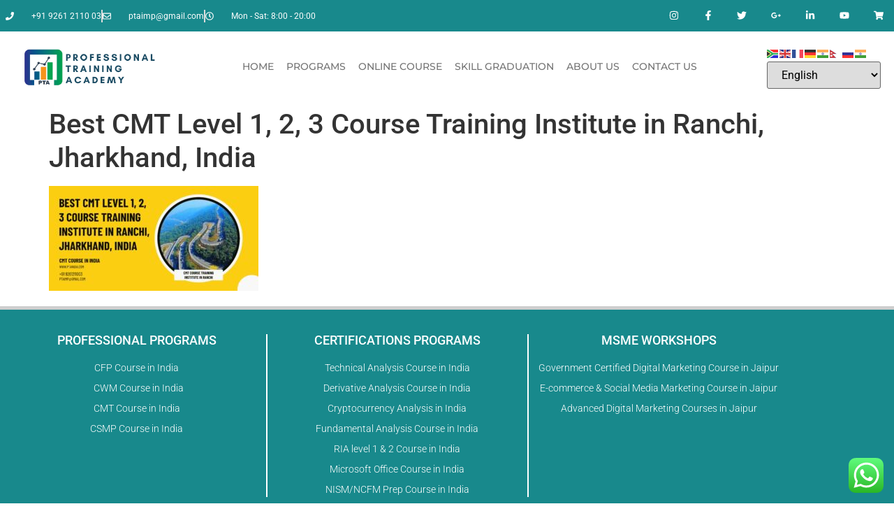

--- FILE ---
content_type: text/html; charset=UTF-8
request_url: https://www.ptaindia.com/best-cmt-level-1-2-3-course-training-institute-in-ranchi-jharkhand-india/best-cmt-level-1-2-3-course-training-institute-in-ranchi-jharkhand-india-2/
body_size: 33485
content:
<!doctype html>
<html lang="en-US">
<head>
	<meta charset="UTF-8">
	<meta name="viewport" content="width=device-width, initial-scale=1">
	<link rel="profile" href="https://gmpg.org/xfn/11">
	<meta name='robots' content='index, follow, max-image-preview:large, max-snippet:-1, max-video-preview:-1' />

	<!-- This site is optimized with the Yoast SEO plugin v26.8 - https://yoast.com/product/yoast-seo-wordpress/ -->
	<title>Best CMT Level 1, 2, 3 Course Training Institute in Ranchi, Jharkhand, India - PTAIndia</title>
	<link rel="canonical" href="https://www.ptaindia.com/best-cmt-level-1-2-3-course-training-institute-in-ranchi-jharkhand-india/best-cmt-level-1-2-3-course-training-institute-in-ranchi-jharkhand-india-2/" />
	<meta property="og:locale" content="en_US" />
	<meta property="og:type" content="article" />
	<meta property="og:title" content="Best CMT Level 1, 2, 3 Course Training Institute in Ranchi, Jharkhand, India - PTAIndia" />
	<meta property="og:url" content="https://www.ptaindia.com/best-cmt-level-1-2-3-course-training-institute-in-ranchi-jharkhand-india/best-cmt-level-1-2-3-course-training-institute-in-ranchi-jharkhand-india-2/" />
	<meta property="og:site_name" content="PTAIndia" />
	<meta property="article:publisher" content="https://www.facebook.com/ProfessionalTrainingAcademy.DigiProAcademy" />
	<meta property="article:modified_time" content="2024-04-04T03:13:12+00:00" />
	<meta property="og:image" content="https://www.ptaindia.com/best-cmt-level-1-2-3-course-training-institute-in-ranchi-jharkhand-india/best-cmt-level-1-2-3-course-training-institute-in-ranchi-jharkhand-india-2" />
	<meta property="og:image:width" content="2560" />
	<meta property="og:image:height" content="1280" />
	<meta property="og:image:type" content="image/jpeg" />
	<meta name="twitter:card" content="summary_large_image" />
	<meta name="twitter:site" content="@PTA_DigiPro" />
	<script type="application/ld+json" class="yoast-schema-graph">{"@context":"https://schema.org","@graph":[{"@type":"WebPage","@id":"https://www.ptaindia.com/best-cmt-level-1-2-3-course-training-institute-in-ranchi-jharkhand-india/best-cmt-level-1-2-3-course-training-institute-in-ranchi-jharkhand-india-2/","url":"https://www.ptaindia.com/best-cmt-level-1-2-3-course-training-institute-in-ranchi-jharkhand-india/best-cmt-level-1-2-3-course-training-institute-in-ranchi-jharkhand-india-2/","name":"Best CMT Level 1, 2, 3 Course Training Institute in Ranchi, Jharkhand, India - PTAIndia","isPartOf":{"@id":"https://www.ptaindia.com/#website"},"primaryImageOfPage":{"@id":"https://www.ptaindia.com/best-cmt-level-1-2-3-course-training-institute-in-ranchi-jharkhand-india/best-cmt-level-1-2-3-course-training-institute-in-ranchi-jharkhand-india-2/#primaryimage"},"image":{"@id":"https://www.ptaindia.com/best-cmt-level-1-2-3-course-training-institute-in-ranchi-jharkhand-india/best-cmt-level-1-2-3-course-training-institute-in-ranchi-jharkhand-india-2/#primaryimage"},"thumbnailUrl":"https://www.ptaindia.com/wp-content/uploads/2023/08/Best-CMT-Level-1-2-3-Course-Training-Institute-in-Ranchi-Jharkhand-India-scaled.jpg","datePublished":"2023-08-16T08:43:49+00:00","dateModified":"2024-04-04T03:13:12+00:00","breadcrumb":{"@id":"https://www.ptaindia.com/best-cmt-level-1-2-3-course-training-institute-in-ranchi-jharkhand-india/best-cmt-level-1-2-3-course-training-institute-in-ranchi-jharkhand-india-2/#breadcrumb"},"inLanguage":"en-US","potentialAction":[{"@type":"ReadAction","target":["https://www.ptaindia.com/best-cmt-level-1-2-3-course-training-institute-in-ranchi-jharkhand-india/best-cmt-level-1-2-3-course-training-institute-in-ranchi-jharkhand-india-2/"]}]},{"@type":"ImageObject","inLanguage":"en-US","@id":"https://www.ptaindia.com/best-cmt-level-1-2-3-course-training-institute-in-ranchi-jharkhand-india/best-cmt-level-1-2-3-course-training-institute-in-ranchi-jharkhand-india-2/#primaryimage","url":"https://www.ptaindia.com/wp-content/uploads/2023/08/Best-CMT-Level-1-2-3-Course-Training-Institute-in-Ranchi-Jharkhand-India-scaled.jpg","contentUrl":"https://www.ptaindia.com/wp-content/uploads/2023/08/Best-CMT-Level-1-2-3-Course-Training-Institute-in-Ranchi-Jharkhand-India-scaled.jpg","width":2560,"height":1280,"caption":"Ranchi, Jharkhand, India"},{"@type":"BreadcrumbList","@id":"https://www.ptaindia.com/best-cmt-level-1-2-3-course-training-institute-in-ranchi-jharkhand-india/best-cmt-level-1-2-3-course-training-institute-in-ranchi-jharkhand-india-2/#breadcrumb","itemListElement":[{"@type":"ListItem","position":1,"name":"Home","item":"https://www.ptaindia.com/"},{"@type":"ListItem","position":2,"name":"Best CMT Level 1 2 3 Course Training Institute in Ranchi, Jharkhand, India","item":"https://www.ptaindia.com/best-cmt-level-1-2-3-course-training-institute-in-ranchi-jharkhand-india/"},{"@type":"ListItem","position":3,"name":"Best CMT Level 1, 2, 3 Course Training Institute in Ranchi, Jharkhand, India"}]},{"@type":"WebSite","@id":"https://www.ptaindia.com/#website","url":"https://www.ptaindia.com/","name":"PTAIndia","description":"Best Financial Market Training Institute","publisher":{"@id":"https://www.ptaindia.com/#organization"},"potentialAction":[{"@type":"SearchAction","target":{"@type":"EntryPoint","urlTemplate":"https://www.ptaindia.com/?s={search_term_string}"},"query-input":{"@type":"PropertyValueSpecification","valueRequired":true,"valueName":"search_term_string"}}],"inLanguage":"en-US"},{"@type":"Organization","@id":"https://www.ptaindia.com/#organization","name":"Professional Training Academy","url":"https://www.ptaindia.com/","logo":{"@type":"ImageObject","inLanguage":"en-US","@id":"https://www.ptaindia.com/#/schema/logo/image/","url":"https://www.ptaindia.com/wp-content/uploads/2022/03/cropped-Professional-logo.png","contentUrl":"https://www.ptaindia.com/wp-content/uploads/2022/03/cropped-Professional-logo.png","width":345,"height":98,"caption":"Professional Training Academy"},"image":{"@id":"https://www.ptaindia.com/#/schema/logo/image/"},"sameAs":["https://www.facebook.com/ProfessionalTrainingAcademy.DigiProAcademy","https://x.com/PTA_DigiPro","https://www.instagram.com/ptaindia/"]}]}</script>
	<!-- / Yoast SEO plugin. -->


<link rel='dns-prefetch' href='//www.googletagmanager.com' />
<link rel="alternate" type="application/rss+xml" title="PTAIndia &raquo; Feed" href="https://www.ptaindia.com/feed/" />
<link rel="alternate" type="application/rss+xml" title="PTAIndia &raquo; Comments Feed" href="https://www.ptaindia.com/comments/feed/" />
<link rel="alternate" title="oEmbed (JSON)" type="application/json+oembed" href="https://www.ptaindia.com/wp-json/oembed/1.0/embed?url=https%3A%2F%2Fwww.ptaindia.com%2Fbest-cmt-level-1-2-3-course-training-institute-in-ranchi-jharkhand-india%2Fbest-cmt-level-1-2-3-course-training-institute-in-ranchi-jharkhand-india-2%2F" />
<link rel="alternate" title="oEmbed (XML)" type="text/xml+oembed" href="https://www.ptaindia.com/wp-json/oembed/1.0/embed?url=https%3A%2F%2Fwww.ptaindia.com%2Fbest-cmt-level-1-2-3-course-training-institute-in-ranchi-jharkhand-india%2Fbest-cmt-level-1-2-3-course-training-institute-in-ranchi-jharkhand-india-2%2F&#038;format=xml" />
<style id='wp-img-auto-sizes-contain-inline-css'>
img:is([sizes=auto i],[sizes^="auto," i]){contain-intrinsic-size:3000px 1500px}
/*# sourceURL=wp-img-auto-sizes-contain-inline-css */
</style>

<link rel='stylesheet' id='ht_ctc_main_css-css' href='https://www.ptaindia.com/wp-content/plugins/click-to-chat-for-whatsapp/new/inc/assets/css/main.css?ver=4.36' media='all' />
<style id='wp-emoji-styles-inline-css'>

	img.wp-smiley, img.emoji {
		display: inline !important;
		border: none !important;
		box-shadow: none !important;
		height: 1em !important;
		width: 1em !important;
		margin: 0 0.07em !important;
		vertical-align: -0.1em !important;
		background: none !important;
		padding: 0 !important;
	}
/*# sourceURL=wp-emoji-styles-inline-css */
</style>
<link rel='stylesheet' id='wp-block-library-css' href='https://www.ptaindia.com/wp-includes/css/dist/block-library/style.min.css?ver=6.9' media='all' />
<style id='filebird-block-filebird-gallery-style-inline-css'>
ul.filebird-block-filebird-gallery{margin:auto!important;padding:0!important;width:100%}ul.filebird-block-filebird-gallery.layout-grid{display:grid;grid-gap:20px;align-items:stretch;grid-template-columns:repeat(var(--columns),1fr);justify-items:stretch}ul.filebird-block-filebird-gallery.layout-grid li img{border:1px solid #ccc;box-shadow:2px 2px 6px 0 rgba(0,0,0,.3);height:100%;max-width:100%;-o-object-fit:cover;object-fit:cover;width:100%}ul.filebird-block-filebird-gallery.layout-masonry{-moz-column-count:var(--columns);-moz-column-gap:var(--space);column-gap:var(--space);-moz-column-width:var(--min-width);columns:var(--min-width) var(--columns);display:block;overflow:auto}ul.filebird-block-filebird-gallery.layout-masonry li{margin-bottom:var(--space)}ul.filebird-block-filebird-gallery li{list-style:none}ul.filebird-block-filebird-gallery li figure{height:100%;margin:0;padding:0;position:relative;width:100%}ul.filebird-block-filebird-gallery li figure figcaption{background:linear-gradient(0deg,rgba(0,0,0,.7),rgba(0,0,0,.3) 70%,transparent);bottom:0;box-sizing:border-box;color:#fff;font-size:.8em;margin:0;max-height:100%;overflow:auto;padding:3em .77em .7em;position:absolute;text-align:center;width:100%;z-index:2}ul.filebird-block-filebird-gallery li figure figcaption a{color:inherit}

/*# sourceURL=https://www.ptaindia.com/wp-content/plugins/filebird/blocks/filebird-gallery/build/style-index.css */
</style>
<style id='global-styles-inline-css'>
:root{--wp--preset--aspect-ratio--square: 1;--wp--preset--aspect-ratio--4-3: 4/3;--wp--preset--aspect-ratio--3-4: 3/4;--wp--preset--aspect-ratio--3-2: 3/2;--wp--preset--aspect-ratio--2-3: 2/3;--wp--preset--aspect-ratio--16-9: 16/9;--wp--preset--aspect-ratio--9-16: 9/16;--wp--preset--color--black: #000000;--wp--preset--color--cyan-bluish-gray: #abb8c3;--wp--preset--color--white: #ffffff;--wp--preset--color--pale-pink: #f78da7;--wp--preset--color--vivid-red: #cf2e2e;--wp--preset--color--luminous-vivid-orange: #ff6900;--wp--preset--color--luminous-vivid-amber: #fcb900;--wp--preset--color--light-green-cyan: #7bdcb5;--wp--preset--color--vivid-green-cyan: #00d084;--wp--preset--color--pale-cyan-blue: #8ed1fc;--wp--preset--color--vivid-cyan-blue: #0693e3;--wp--preset--color--vivid-purple: #9b51e0;--wp--preset--gradient--vivid-cyan-blue-to-vivid-purple: linear-gradient(135deg,rgb(6,147,227) 0%,rgb(155,81,224) 100%);--wp--preset--gradient--light-green-cyan-to-vivid-green-cyan: linear-gradient(135deg,rgb(122,220,180) 0%,rgb(0,208,130) 100%);--wp--preset--gradient--luminous-vivid-amber-to-luminous-vivid-orange: linear-gradient(135deg,rgb(252,185,0) 0%,rgb(255,105,0) 100%);--wp--preset--gradient--luminous-vivid-orange-to-vivid-red: linear-gradient(135deg,rgb(255,105,0) 0%,rgb(207,46,46) 100%);--wp--preset--gradient--very-light-gray-to-cyan-bluish-gray: linear-gradient(135deg,rgb(238,238,238) 0%,rgb(169,184,195) 100%);--wp--preset--gradient--cool-to-warm-spectrum: linear-gradient(135deg,rgb(74,234,220) 0%,rgb(151,120,209) 20%,rgb(207,42,186) 40%,rgb(238,44,130) 60%,rgb(251,105,98) 80%,rgb(254,248,76) 100%);--wp--preset--gradient--blush-light-purple: linear-gradient(135deg,rgb(255,206,236) 0%,rgb(152,150,240) 100%);--wp--preset--gradient--blush-bordeaux: linear-gradient(135deg,rgb(254,205,165) 0%,rgb(254,45,45) 50%,rgb(107,0,62) 100%);--wp--preset--gradient--luminous-dusk: linear-gradient(135deg,rgb(255,203,112) 0%,rgb(199,81,192) 50%,rgb(65,88,208) 100%);--wp--preset--gradient--pale-ocean: linear-gradient(135deg,rgb(255,245,203) 0%,rgb(182,227,212) 50%,rgb(51,167,181) 100%);--wp--preset--gradient--electric-grass: linear-gradient(135deg,rgb(202,248,128) 0%,rgb(113,206,126) 100%);--wp--preset--gradient--midnight: linear-gradient(135deg,rgb(2,3,129) 0%,rgb(40,116,252) 100%);--wp--preset--font-size--small: 13px;--wp--preset--font-size--medium: 20px;--wp--preset--font-size--large: 36px;--wp--preset--font-size--x-large: 42px;--wp--preset--spacing--20: 0.44rem;--wp--preset--spacing--30: 0.67rem;--wp--preset--spacing--40: 1rem;--wp--preset--spacing--50: 1.5rem;--wp--preset--spacing--60: 2.25rem;--wp--preset--spacing--70: 3.38rem;--wp--preset--spacing--80: 5.06rem;--wp--preset--shadow--natural: 6px 6px 9px rgba(0, 0, 0, 0.2);--wp--preset--shadow--deep: 12px 12px 50px rgba(0, 0, 0, 0.4);--wp--preset--shadow--sharp: 6px 6px 0px rgba(0, 0, 0, 0.2);--wp--preset--shadow--outlined: 6px 6px 0px -3px rgb(255, 255, 255), 6px 6px rgb(0, 0, 0);--wp--preset--shadow--crisp: 6px 6px 0px rgb(0, 0, 0);}:root { --wp--style--global--content-size: 800px;--wp--style--global--wide-size: 1200px; }:where(body) { margin: 0; }.wp-site-blocks > .alignleft { float: left; margin-right: 2em; }.wp-site-blocks > .alignright { float: right; margin-left: 2em; }.wp-site-blocks > .aligncenter { justify-content: center; margin-left: auto; margin-right: auto; }:where(.wp-site-blocks) > * { margin-block-start: 24px; margin-block-end: 0; }:where(.wp-site-blocks) > :first-child { margin-block-start: 0; }:where(.wp-site-blocks) > :last-child { margin-block-end: 0; }:root { --wp--style--block-gap: 24px; }:root :where(.is-layout-flow) > :first-child{margin-block-start: 0;}:root :where(.is-layout-flow) > :last-child{margin-block-end: 0;}:root :where(.is-layout-flow) > *{margin-block-start: 24px;margin-block-end: 0;}:root :where(.is-layout-constrained) > :first-child{margin-block-start: 0;}:root :where(.is-layout-constrained) > :last-child{margin-block-end: 0;}:root :where(.is-layout-constrained) > *{margin-block-start: 24px;margin-block-end: 0;}:root :where(.is-layout-flex){gap: 24px;}:root :where(.is-layout-grid){gap: 24px;}.is-layout-flow > .alignleft{float: left;margin-inline-start: 0;margin-inline-end: 2em;}.is-layout-flow > .alignright{float: right;margin-inline-start: 2em;margin-inline-end: 0;}.is-layout-flow > .aligncenter{margin-left: auto !important;margin-right: auto !important;}.is-layout-constrained > .alignleft{float: left;margin-inline-start: 0;margin-inline-end: 2em;}.is-layout-constrained > .alignright{float: right;margin-inline-start: 2em;margin-inline-end: 0;}.is-layout-constrained > .aligncenter{margin-left: auto !important;margin-right: auto !important;}.is-layout-constrained > :where(:not(.alignleft):not(.alignright):not(.alignfull)){max-width: var(--wp--style--global--content-size);margin-left: auto !important;margin-right: auto !important;}.is-layout-constrained > .alignwide{max-width: var(--wp--style--global--wide-size);}body .is-layout-flex{display: flex;}.is-layout-flex{flex-wrap: wrap;align-items: center;}.is-layout-flex > :is(*, div){margin: 0;}body .is-layout-grid{display: grid;}.is-layout-grid > :is(*, div){margin: 0;}body{padding-top: 0px;padding-right: 0px;padding-bottom: 0px;padding-left: 0px;}a:where(:not(.wp-element-button)){text-decoration: underline;}:root :where(.wp-element-button, .wp-block-button__link){background-color: #32373c;border-width: 0;color: #fff;font-family: inherit;font-size: inherit;font-style: inherit;font-weight: inherit;letter-spacing: inherit;line-height: inherit;padding-top: calc(0.667em + 2px);padding-right: calc(1.333em + 2px);padding-bottom: calc(0.667em + 2px);padding-left: calc(1.333em + 2px);text-decoration: none;text-transform: inherit;}.has-black-color{color: var(--wp--preset--color--black) !important;}.has-cyan-bluish-gray-color{color: var(--wp--preset--color--cyan-bluish-gray) !important;}.has-white-color{color: var(--wp--preset--color--white) !important;}.has-pale-pink-color{color: var(--wp--preset--color--pale-pink) !important;}.has-vivid-red-color{color: var(--wp--preset--color--vivid-red) !important;}.has-luminous-vivid-orange-color{color: var(--wp--preset--color--luminous-vivid-orange) !important;}.has-luminous-vivid-amber-color{color: var(--wp--preset--color--luminous-vivid-amber) !important;}.has-light-green-cyan-color{color: var(--wp--preset--color--light-green-cyan) !important;}.has-vivid-green-cyan-color{color: var(--wp--preset--color--vivid-green-cyan) !important;}.has-pale-cyan-blue-color{color: var(--wp--preset--color--pale-cyan-blue) !important;}.has-vivid-cyan-blue-color{color: var(--wp--preset--color--vivid-cyan-blue) !important;}.has-vivid-purple-color{color: var(--wp--preset--color--vivid-purple) !important;}.has-black-background-color{background-color: var(--wp--preset--color--black) !important;}.has-cyan-bluish-gray-background-color{background-color: var(--wp--preset--color--cyan-bluish-gray) !important;}.has-white-background-color{background-color: var(--wp--preset--color--white) !important;}.has-pale-pink-background-color{background-color: var(--wp--preset--color--pale-pink) !important;}.has-vivid-red-background-color{background-color: var(--wp--preset--color--vivid-red) !important;}.has-luminous-vivid-orange-background-color{background-color: var(--wp--preset--color--luminous-vivid-orange) !important;}.has-luminous-vivid-amber-background-color{background-color: var(--wp--preset--color--luminous-vivid-amber) !important;}.has-light-green-cyan-background-color{background-color: var(--wp--preset--color--light-green-cyan) !important;}.has-vivid-green-cyan-background-color{background-color: var(--wp--preset--color--vivid-green-cyan) !important;}.has-pale-cyan-blue-background-color{background-color: var(--wp--preset--color--pale-cyan-blue) !important;}.has-vivid-cyan-blue-background-color{background-color: var(--wp--preset--color--vivid-cyan-blue) !important;}.has-vivid-purple-background-color{background-color: var(--wp--preset--color--vivid-purple) !important;}.has-black-border-color{border-color: var(--wp--preset--color--black) !important;}.has-cyan-bluish-gray-border-color{border-color: var(--wp--preset--color--cyan-bluish-gray) !important;}.has-white-border-color{border-color: var(--wp--preset--color--white) !important;}.has-pale-pink-border-color{border-color: var(--wp--preset--color--pale-pink) !important;}.has-vivid-red-border-color{border-color: var(--wp--preset--color--vivid-red) !important;}.has-luminous-vivid-orange-border-color{border-color: var(--wp--preset--color--luminous-vivid-orange) !important;}.has-luminous-vivid-amber-border-color{border-color: var(--wp--preset--color--luminous-vivid-amber) !important;}.has-light-green-cyan-border-color{border-color: var(--wp--preset--color--light-green-cyan) !important;}.has-vivid-green-cyan-border-color{border-color: var(--wp--preset--color--vivid-green-cyan) !important;}.has-pale-cyan-blue-border-color{border-color: var(--wp--preset--color--pale-cyan-blue) !important;}.has-vivid-cyan-blue-border-color{border-color: var(--wp--preset--color--vivid-cyan-blue) !important;}.has-vivid-purple-border-color{border-color: var(--wp--preset--color--vivid-purple) !important;}.has-vivid-cyan-blue-to-vivid-purple-gradient-background{background: var(--wp--preset--gradient--vivid-cyan-blue-to-vivid-purple) !important;}.has-light-green-cyan-to-vivid-green-cyan-gradient-background{background: var(--wp--preset--gradient--light-green-cyan-to-vivid-green-cyan) !important;}.has-luminous-vivid-amber-to-luminous-vivid-orange-gradient-background{background: var(--wp--preset--gradient--luminous-vivid-amber-to-luminous-vivid-orange) !important;}.has-luminous-vivid-orange-to-vivid-red-gradient-background{background: var(--wp--preset--gradient--luminous-vivid-orange-to-vivid-red) !important;}.has-very-light-gray-to-cyan-bluish-gray-gradient-background{background: var(--wp--preset--gradient--very-light-gray-to-cyan-bluish-gray) !important;}.has-cool-to-warm-spectrum-gradient-background{background: var(--wp--preset--gradient--cool-to-warm-spectrum) !important;}.has-blush-light-purple-gradient-background{background: var(--wp--preset--gradient--blush-light-purple) !important;}.has-blush-bordeaux-gradient-background{background: var(--wp--preset--gradient--blush-bordeaux) !important;}.has-luminous-dusk-gradient-background{background: var(--wp--preset--gradient--luminous-dusk) !important;}.has-pale-ocean-gradient-background{background: var(--wp--preset--gradient--pale-ocean) !important;}.has-electric-grass-gradient-background{background: var(--wp--preset--gradient--electric-grass) !important;}.has-midnight-gradient-background{background: var(--wp--preset--gradient--midnight) !important;}.has-small-font-size{font-size: var(--wp--preset--font-size--small) !important;}.has-medium-font-size{font-size: var(--wp--preset--font-size--medium) !important;}.has-large-font-size{font-size: var(--wp--preset--font-size--large) !important;}.has-x-large-font-size{font-size: var(--wp--preset--font-size--x-large) !important;}
:root :where(.wp-block-pullquote){font-size: 1.5em;line-height: 1.6;}
/*# sourceURL=global-styles-inline-css */
</style>
<link rel='stylesheet' id='hello-elementor-css' href='https://www.ptaindia.com/wp-content/themes/hello-elementor/assets/css/reset.css?ver=3.4.6' media='all' />
<link rel='stylesheet' id='hello-elementor-theme-style-css' href='https://www.ptaindia.com/wp-content/themes/hello-elementor/assets/css/theme.css?ver=3.4.6' media='all' />
<link rel='stylesheet' id='hello-elementor-header-footer-css' href='https://www.ptaindia.com/wp-content/themes/hello-elementor/assets/css/header-footer.css?ver=3.4.6' media='all' />
<link rel='stylesheet' id='elementor-frontend-css' href='https://www.ptaindia.com/wp-content/plugins/elementor/assets/css/frontend.min.css?ver=3.34.2' media='all' />
<link rel='stylesheet' id='widget-icon-list-css' href='https://www.ptaindia.com/wp-content/plugins/elementor/assets/css/widget-icon-list.min.css?ver=3.34.2' media='all' />
<link rel='stylesheet' id='widget-social-icons-css' href='https://www.ptaindia.com/wp-content/plugins/elementor/assets/css/widget-social-icons.min.css?ver=3.34.2' media='all' />
<link rel='stylesheet' id='e-apple-webkit-css' href='https://www.ptaindia.com/wp-content/plugins/elementor/assets/css/conditionals/apple-webkit.min.css?ver=3.34.2' media='all' />
<link rel='stylesheet' id='widget-image-css' href='https://www.ptaindia.com/wp-content/plugins/elementor/assets/css/widget-image.min.css?ver=3.34.2' media='all' />
<link rel='stylesheet' id='widget-nav-menu-css' href='https://www.ptaindia.com/wp-content/plugins/elementor-pro/assets/css/widget-nav-menu.min.css?ver=3.34.0' media='all' />
<link rel='stylesheet' id='e-sticky-css' href='https://www.ptaindia.com/wp-content/plugins/elementor-pro/assets/css/modules/sticky.min.css?ver=3.34.0' media='all' />
<link rel='stylesheet' id='widget-heading-css' href='https://www.ptaindia.com/wp-content/plugins/elementor/assets/css/widget-heading.min.css?ver=3.34.2' media='all' />
<link rel='stylesheet' id='widget-divider-css' href='https://www.ptaindia.com/wp-content/plugins/elementor/assets/css/widget-divider.min.css?ver=3.34.2' media='all' />
<link rel='stylesheet' id='e-motion-fx-css' href='https://www.ptaindia.com/wp-content/plugins/elementor-pro/assets/css/modules/motion-fx.min.css?ver=3.34.0' media='all' />
<link rel='stylesheet' id='widget-spacer-css' href='https://www.ptaindia.com/wp-content/plugins/elementor/assets/css/widget-spacer.min.css?ver=3.34.2' media='all' />
<link rel='stylesheet' id='e-animation-fadeIn-css' href='https://www.ptaindia.com/wp-content/plugins/elementor/assets/lib/animations/styles/fadeIn.min.css?ver=3.34.2' media='all' />
<link rel='stylesheet' id='e-popup-css' href='https://www.ptaindia.com/wp-content/plugins/elementor-pro/assets/css/conditionals/popup.min.css?ver=3.34.0' media='all' />
<link rel='stylesheet' id='elementor-post-6816-css' href='https://www.ptaindia.com/wp-content/uploads/elementor/css/post-6816.css?ver=1769163557' media='all' />
<link rel='stylesheet' id='font-awesome-5-all-css' href='https://www.ptaindia.com/wp-content/plugins/elementor/assets/lib/font-awesome/css/all.min.css?ver=3.34.2' media='all' />
<link rel='stylesheet' id='font-awesome-4-shim-css' href='https://www.ptaindia.com/wp-content/plugins/elementor/assets/lib/font-awesome/css/v4-shims.min.css?ver=3.34.2' media='all' />
<link rel='stylesheet' id='elementor-post-3587-css' href='https://www.ptaindia.com/wp-content/uploads/elementor/css/post-3587.css?ver=1769163558' media='all' />
<link rel='stylesheet' id='elementor-post-3424-css' href='https://www.ptaindia.com/wp-content/uploads/elementor/css/post-3424.css?ver=1769163558' media='all' />
<link rel='stylesheet' id='elementor-post-6246-css' href='https://www.ptaindia.com/wp-content/uploads/elementor/css/post-6246.css?ver=1769163558' media='all' />
<link rel='stylesheet' id='elementor-gf-local-roboto-css' href='https://www.ptaindia.com/wp-content/uploads/elementor/google-fonts/css/roboto.css?ver=1742283774' media='all' />
<link rel='stylesheet' id='elementor-gf-local-robotoslab-css' href='https://www.ptaindia.com/wp-content/uploads/elementor/google-fonts/css/robotoslab.css?ver=1742283780' media='all' />
<link rel='stylesheet' id='elementor-gf-local-montserrat-css' href='https://www.ptaindia.com/wp-content/uploads/elementor/google-fonts/css/montserrat.css?ver=1742283787' media='all' />
<script src="https://www.ptaindia.com/wp-includes/js/jquery/jquery.min.js?ver=3.7.1" id="jquery-core-js"></script>
<script src="https://www.ptaindia.com/wp-includes/js/jquery/jquery-migrate.min.js?ver=3.4.1" id="jquery-migrate-js"></script>
<script src="https://www.ptaindia.com/wp-content/plugins/elementor/assets/lib/font-awesome/js/v4-shims.min.js?ver=3.34.2" id="font-awesome-4-shim-js"></script>

<!-- Google tag (gtag.js) snippet added by Site Kit -->
<!-- Google Analytics snippet added by Site Kit -->
<script src="https://www.googletagmanager.com/gtag/js?id=GT-MK9MRBK2" id="google_gtagjs-js" async></script>
<script id="google_gtagjs-js-after">
window.dataLayer = window.dataLayer || [];function gtag(){dataLayer.push(arguments);}
gtag("set","linker",{"domains":["www.ptaindia.com"]});
gtag("js", new Date());
gtag("set", "developer_id.dZTNiMT", true);
gtag("config", "GT-MK9MRBK2");
//# sourceURL=google_gtagjs-js-after
</script>
<link rel="https://api.w.org/" href="https://www.ptaindia.com/wp-json/" /><link rel="alternate" title="JSON" type="application/json" href="https://www.ptaindia.com/wp-json/wp/v2/media/23949" /><link rel="EditURI" type="application/rsd+xml" title="RSD" href="https://www.ptaindia.com/xmlrpc.php?rsd" />
<meta name="generator" content="WordPress 6.9" />
<link rel='shortlink' href='https://www.ptaindia.com/?p=23949' />
<meta name="generator" content="Site Kit by Google 1.170.0" /><meta name="yandex-verification" content="50fef24be4cecdcc" />

<!-- Google tag (gtag.js) -->
<script async src="https://www.googletagmanager.com/gtag/js?id=G-7P29FGDELG"></script>
<script>
  window.dataLayer = window.dataLayer || [];
  function gtag(){dataLayer.push(arguments);}
  gtag('js', new Date());

  gtag('config', 'G-7P29FGDELG');
</script>
<!-- Google tag (gtag.js) -->
<script async src="https://www.googletagmanager.com/gtag/js?id=G-0G1B2MPEKX"></script>
<script>
  window.dataLayer = window.dataLayer || [];
  function gtag(){dataLayer.push(arguments);}
  gtag('js', new Date());

  gtag('config', 'G-0G1B2MPEKX');
</script><meta name="generator" content="Elementor 3.34.2; features: e_font_icon_svg, additional_custom_breakpoints; settings: css_print_method-external, google_font-enabled, font_display-auto">
			<style>
				.e-con.e-parent:nth-of-type(n+4):not(.e-lazyloaded):not(.e-no-lazyload),
				.e-con.e-parent:nth-of-type(n+4):not(.e-lazyloaded):not(.e-no-lazyload) * {
					background-image: none !important;
				}
				@media screen and (max-height: 1024px) {
					.e-con.e-parent:nth-of-type(n+3):not(.e-lazyloaded):not(.e-no-lazyload),
					.e-con.e-parent:nth-of-type(n+3):not(.e-lazyloaded):not(.e-no-lazyload) * {
						background-image: none !important;
					}
				}
				@media screen and (max-height: 640px) {
					.e-con.e-parent:nth-of-type(n+2):not(.e-lazyloaded):not(.e-no-lazyload),
					.e-con.e-parent:nth-of-type(n+2):not(.e-lazyloaded):not(.e-no-lazyload) * {
						background-image: none !important;
					}
				}
			</style>
			<link rel="icon" href="https://www.ptaindia.com/wp-content/uploads/2024/11/PTA-Favicon-48-x-48-px.png" sizes="32x32" />
<link rel="icon" href="https://www.ptaindia.com/wp-content/uploads/2024/11/PTA-Favicon-48-x-48-px.png" sizes="192x192" />
<link rel="apple-touch-icon" href="https://www.ptaindia.com/wp-content/uploads/2024/11/PTA-Favicon-48-x-48-px.png" />
<meta name="msapplication-TileImage" content="https://www.ptaindia.com/wp-content/uploads/2024/11/PTA-Favicon-48-x-48-px.png" />
</head>
<body class="attachment wp-singular attachment-template-default single single-attachment postid-23949 attachmentid-23949 attachment-jpeg wp-custom-logo wp-embed-responsive wp-theme-hello-elementor hello-elementor-default elementor-default elementor-kit-6816">


<a class="skip-link screen-reader-text" href="#content">Skip to content</a>

		<header data-elementor-type="header" data-elementor-id="3587" class="elementor elementor-3587 elementor-location-header" data-elementor-post-type="elementor_library">
					<section class="elementor-section elementor-top-section elementor-element elementor-element-75ba343c elementor-section-height-min-height elementor-section-content-middle elementor-section-stretched elementor-section-full_width elementor-section-height-default elementor-section-items-middle" data-id="75ba343c" data-element_type="section" data-settings="{&quot;background_background&quot;:&quot;classic&quot;,&quot;stretch_section&quot;:&quot;section-stretched&quot;}">
						<div class="elementor-container elementor-column-gap-no">
					<div class="elementor-column elementor-col-50 elementor-top-column elementor-element elementor-element-4a458783" data-id="4a458783" data-element_type="column">
			<div class="elementor-widget-wrap elementor-element-populated">
						<div class="elementor-element elementor-element-5b82857a elementor-icon-list--layout-inline elementor-mobile-align-center elementor-hidden-phone elementor-align-start elementor-tablet-align-center elementor-list-item-link-full_width elementor-widget elementor-widget-icon-list" data-id="5b82857a" data-element_type="widget" data-widget_type="icon-list.default">
				<div class="elementor-widget-container">
							<ul class="elementor-icon-list-items elementor-inline-items">
							<li class="elementor-icon-list-item elementor-inline-item">
											<a href="tel:9261211003">

												<span class="elementor-icon-list-icon">
							<svg aria-hidden="true" class="e-font-icon-svg e-fas-phone" viewBox="0 0 512 512" xmlns="http://www.w3.org/2000/svg"><path d="M493.4 24.6l-104-24c-11.3-2.6-22.9 3.3-27.5 13.9l-48 112c-4.2 9.8-1.4 21.3 6.9 28l60.6 49.6c-36 76.7-98.9 140.5-177.2 177.2l-49.6-60.6c-6.8-8.3-18.2-11.1-28-6.9l-112 48C3.9 366.5-2 378.1.6 389.4l24 104C27.1 504.2 36.7 512 48 512c256.1 0 464-207.5 464-464 0-11.2-7.7-20.9-18.6-23.4z"></path></svg>						</span>
										<span class="elementor-icon-list-text">+91 9261 2110 03</span>
											</a>
									</li>
								<li class="elementor-icon-list-item elementor-inline-item">
											<span class="elementor-icon-list-icon">
							<svg aria-hidden="true" class="e-font-icon-svg e-far-envelope" viewBox="0 0 512 512" xmlns="http://www.w3.org/2000/svg"><path d="M464 64H48C21.49 64 0 85.49 0 112v288c0 26.51 21.49 48 48 48h416c26.51 0 48-21.49 48-48V112c0-26.51-21.49-48-48-48zm0 48v40.805c-22.422 18.259-58.168 46.651-134.587 106.49-16.841 13.247-50.201 45.072-73.413 44.701-23.208.375-56.579-31.459-73.413-44.701C106.18 199.465 70.425 171.067 48 152.805V112h416zM48 400V214.398c22.914 18.251 55.409 43.862 104.938 82.646 21.857 17.205 60.134 55.186 103.062 54.955 42.717.231 80.509-37.199 103.053-54.947 49.528-38.783 82.032-64.401 104.947-82.653V400H48z"></path></svg>						</span>
										<span class="elementor-icon-list-text">ptaimp@gmail.com</span>
									</li>
								<li class="elementor-icon-list-item elementor-inline-item">
											<span class="elementor-icon-list-icon">
							<svg aria-hidden="true" class="e-font-icon-svg e-far-clock" viewBox="0 0 512 512" xmlns="http://www.w3.org/2000/svg"><path d="M256 8C119 8 8 119 8 256s111 248 248 248 248-111 248-248S393 8 256 8zm0 448c-110.5 0-200-89.5-200-200S145.5 56 256 56s200 89.5 200 200-89.5 200-200 200zm61.8-104.4l-84.9-61.7c-3.1-2.3-4.9-5.9-4.9-9.7V116c0-6.6 5.4-12 12-12h32c6.6 0 12 5.4 12 12v141.7l66.8 48.6c5.4 3.9 6.5 11.4 2.6 16.8L334.6 349c-3.9 5.3-11.4 6.5-16.8 2.6z"></path></svg>						</span>
										<span class="elementor-icon-list-text">Mon - Sat: 8:00 - 20:00</span>
									</li>
						</ul>
						</div>
				</div>
					</div>
		</div>
				<div class="elementor-column elementor-col-50 elementor-top-column elementor-element elementor-element-565a5be9" data-id="565a5be9" data-element_type="column">
			<div class="elementor-widget-wrap elementor-element-populated">
						<div class="elementor-element elementor-element-124ecaa3 e-grid-align-right elementor-shape-square e-grid-align-mobile-center elementor-grid-0 elementor-widget elementor-widget-social-icons" data-id="124ecaa3" data-element_type="widget" data-widget_type="social-icons.default">
				<div class="elementor-widget-container">
							<div class="elementor-social-icons-wrapper elementor-grid" role="list">
							<span class="elementor-grid-item" role="listitem">
					<a class="elementor-icon elementor-social-icon elementor-social-icon-instagram elementor-repeater-item-5646027" href="https://www.instagram.com/ptaindia/" target="_blank">
						<span class="elementor-screen-only">Instagram</span>
						<svg aria-hidden="true" class="e-font-icon-svg e-fab-instagram" viewBox="0 0 448 512" xmlns="http://www.w3.org/2000/svg"><path d="M224.1 141c-63.6 0-114.9 51.3-114.9 114.9s51.3 114.9 114.9 114.9S339 319.5 339 255.9 287.7 141 224.1 141zm0 189.6c-41.1 0-74.7-33.5-74.7-74.7s33.5-74.7 74.7-74.7 74.7 33.5 74.7 74.7-33.6 74.7-74.7 74.7zm146.4-194.3c0 14.9-12 26.8-26.8 26.8-14.9 0-26.8-12-26.8-26.8s12-26.8 26.8-26.8 26.8 12 26.8 26.8zm76.1 27.2c-1.7-35.9-9.9-67.7-36.2-93.9-26.2-26.2-58-34.4-93.9-36.2-37-2.1-147.9-2.1-184.9 0-35.8 1.7-67.6 9.9-93.9 36.1s-34.4 58-36.2 93.9c-2.1 37-2.1 147.9 0 184.9 1.7 35.9 9.9 67.7 36.2 93.9s58 34.4 93.9 36.2c37 2.1 147.9 2.1 184.9 0 35.9-1.7 67.7-9.9 93.9-36.2 26.2-26.2 34.4-58 36.2-93.9 2.1-37 2.1-147.8 0-184.8zM398.8 388c-7.8 19.6-22.9 34.7-42.6 42.6-29.5 11.7-99.5 9-132.1 9s-102.7 2.6-132.1-9c-19.6-7.8-34.7-22.9-42.6-42.6-11.7-29.5-9-99.5-9-132.1s-2.6-102.7 9-132.1c7.8-19.6 22.9-34.7 42.6-42.6 29.5-11.7 99.5-9 132.1-9s102.7-2.6 132.1 9c19.6 7.8 34.7 22.9 42.6 42.6 11.7 29.5 9 99.5 9 132.1s2.7 102.7-9 132.1z"></path></svg>					</a>
				</span>
							<span class="elementor-grid-item" role="listitem">
					<a class="elementor-icon elementor-social-icon elementor-social-icon-facebook-f elementor-repeater-item-bc35d39" href="https://www.facebook.com/ProfessionalTrainingAcademy.DigiProAcademy/" target="_blank">
						<span class="elementor-screen-only">Facebook-f</span>
						<svg aria-hidden="true" class="e-font-icon-svg e-fab-facebook-f" viewBox="0 0 320 512" xmlns="http://www.w3.org/2000/svg"><path d="M279.14 288l14.22-92.66h-88.91v-60.13c0-25.35 12.42-50.06 52.24-50.06h40.42V6.26S260.43 0 225.36 0c-73.22 0-121.08 44.38-121.08 124.72v70.62H22.89V288h81.39v224h100.17V288z"></path></svg>					</a>
				</span>
							<span class="elementor-grid-item" role="listitem">
					<a class="elementor-icon elementor-social-icon elementor-social-icon-twitter elementor-repeater-item-72bc942" href="https://twitter.com/PTA_DigiPro" target="_blank">
						<span class="elementor-screen-only">Twitter</span>
						<svg aria-hidden="true" class="e-font-icon-svg e-fab-twitter" viewBox="0 0 512 512" xmlns="http://www.w3.org/2000/svg"><path d="M459.37 151.716c.325 4.548.325 9.097.325 13.645 0 138.72-105.583 298.558-298.558 298.558-59.452 0-114.68-17.219-161.137-47.106 8.447.974 16.568 1.299 25.34 1.299 49.055 0 94.213-16.568 130.274-44.832-46.132-.975-84.792-31.188-98.112-72.772 6.498.974 12.995 1.624 19.818 1.624 9.421 0 18.843-1.3 27.614-3.573-48.081-9.747-84.143-51.98-84.143-102.985v-1.299c13.969 7.797 30.214 12.67 47.431 13.319-28.264-18.843-46.781-51.005-46.781-87.391 0-19.492 5.197-37.36 14.294-52.954 51.655 63.675 129.3 105.258 216.365 109.807-1.624-7.797-2.599-15.918-2.599-24.04 0-57.828 46.782-104.934 104.934-104.934 30.213 0 57.502 12.67 76.67 33.137 23.715-4.548 46.456-13.32 66.599-25.34-7.798 24.366-24.366 44.833-46.132 57.827 21.117-2.273 41.584-8.122 60.426-16.243-14.292 20.791-32.161 39.308-52.628 54.253z"></path></svg>					</a>
				</span>
							<span class="elementor-grid-item" role="listitem">
					<a class="elementor-icon elementor-social-icon elementor-social-icon-google-plus-g elementor-repeater-item-96bd910" href="https://plus.google.com/u/0/+RohanSharma-ProfessionalTrainingAcademy-DigiPro" target="_blank">
						<span class="elementor-screen-only">Google-plus-g</span>
						<svg aria-hidden="true" class="e-font-icon-svg e-fab-google-plus-g" viewBox="0 0 640 512" xmlns="http://www.w3.org/2000/svg"><path d="M386.061 228.496c1.834 9.692 3.143 19.384 3.143 31.956C389.204 370.205 315.599 448 204.8 448c-106.084 0-192-85.915-192-192s85.916-192 192-192c51.864 0 95.083 18.859 128.611 50.292l-52.126 50.03c-14.145-13.621-39.028-29.599-76.485-29.599-65.484 0-118.92 54.221-118.92 121.277 0 67.056 53.436 121.277 118.92 121.277 75.961 0 104.513-54.745 108.965-82.773H204.8v-66.009h181.261zm185.406 6.437V179.2h-56.001v55.733h-55.733v56.001h55.733v55.733h56.001v-55.733H627.2v-56.001h-55.733z"></path></svg>					</a>
				</span>
							<span class="elementor-grid-item" role="listitem">
					<a class="elementor-icon elementor-social-icon elementor-social-icon-linkedin-in elementor-repeater-item-7c2bcc0" href="https://www.linkedin.com/in/rohan-sharma-cfp-pta-digipro/" target="_blank">
						<span class="elementor-screen-only">Linkedin-in</span>
						<svg aria-hidden="true" class="e-font-icon-svg e-fab-linkedin-in" viewBox="0 0 448 512" xmlns="http://www.w3.org/2000/svg"><path d="M100.28 448H7.4V148.9h92.88zM53.79 108.1C24.09 108.1 0 83.5 0 53.8a53.79 53.79 0 0 1 107.58 0c0 29.7-24.1 54.3-53.79 54.3zM447.9 448h-92.68V302.4c0-34.7-.7-79.2-48.29-79.2-48.29 0-55.69 37.7-55.69 76.7V448h-92.78V148.9h89.08v40.8h1.3c12.4-23.5 42.69-48.3 87.88-48.3 94 0 111.28 61.9 111.28 142.3V448z"></path></svg>					</a>
				</span>
							<span class="elementor-grid-item" role="listitem">
					<a class="elementor-icon elementor-social-icon elementor-social-icon-youtube elementor-repeater-item-4b27cd1" href="https://www.youtube.com/user/ptacareer/videos" target="_blank">
						<span class="elementor-screen-only">Youtube</span>
						<svg aria-hidden="true" class="e-font-icon-svg e-fab-youtube" viewBox="0 0 576 512" xmlns="http://www.w3.org/2000/svg"><path d="M549.655 124.083c-6.281-23.65-24.787-42.276-48.284-48.597C458.781 64 288 64 288 64S117.22 64 74.629 75.486c-23.497 6.322-42.003 24.947-48.284 48.597-11.412 42.867-11.412 132.305-11.412 132.305s0 89.438 11.412 132.305c6.281 23.65 24.787 41.5 48.284 47.821C117.22 448 288 448 288 448s170.78 0 213.371-11.486c23.497-6.321 42.003-24.171 48.284-47.821 11.412-42.867 11.412-132.305 11.412-132.305s0-89.438-11.412-132.305zm-317.51 213.508V175.185l142.739 81.205-142.739 81.201z"></path></svg>					</a>
				</span>
							<span class="elementor-grid-item" role="listitem">
					<a class="elementor-icon elementor-social-icon elementor-social-icon-shopping-cart elementor-repeater-item-2e2af7c" href="http://learn.ptaindia.com/courses/" target="_blank">
						<span class="elementor-screen-only">Shopping-cart</span>
						<svg aria-hidden="true" class="e-font-icon-svg e-fas-shopping-cart" viewBox="0 0 576 512" xmlns="http://www.w3.org/2000/svg"><path d="M528.12 301.319l47.273-208C578.806 78.301 567.391 64 551.99 64H159.208l-9.166-44.81C147.758 8.021 137.93 0 126.529 0H24C10.745 0 0 10.745 0 24v16c0 13.255 10.745 24 24 24h69.883l70.248 343.435C147.325 417.1 136 435.222 136 456c0 30.928 25.072 56 56 56s56-25.072 56-56c0-15.674-6.447-29.835-16.824-40h209.647C430.447 426.165 424 440.326 424 456c0 30.928 25.072 56 56 56s56-25.072 56-56c0-22.172-12.888-41.332-31.579-50.405l5.517-24.276c3.413-15.018-8.002-29.319-23.403-29.319H218.117l-6.545-32h293.145c11.206 0 20.92-7.754 23.403-18.681z"></path></svg>					</a>
				</span>
					</div>
						</div>
				</div>
					</div>
		</div>
					</div>
		</section>
				<section class="elementor-section elementor-top-section elementor-element elementor-element-9c1cddb elementor-section-full_width elementor-section-stretched elementor-section-height-min-height elementor-section-content-middle elementor-section-height-default elementor-section-items-middle" data-id="9c1cddb" data-element_type="section" data-settings="{&quot;background_background&quot;:&quot;classic&quot;,&quot;sticky&quot;:&quot;top&quot;,&quot;stretch_section&quot;:&quot;section-stretched&quot;,&quot;sticky_on&quot;:[&quot;desktop&quot;,&quot;tablet&quot;,&quot;mobile&quot;],&quot;sticky_offset&quot;:0,&quot;sticky_effects_offset&quot;:0,&quot;sticky_anchor_link_offset&quot;:0}">
						<div class="elementor-container elementor-column-gap-default">
					<div class="elementor-column elementor-col-33 elementor-top-column elementor-element elementor-element-c5640eb" data-id="c5640eb" data-element_type="column">
			<div class="elementor-widget-wrap elementor-element-populated">
						<div class="elementor-element elementor-element-304d3e0 elementor-widget elementor-widget-theme-site-logo elementor-widget-image" data-id="304d3e0" data-element_type="widget" data-widget_type="theme-site-logo.default">
				<div class="elementor-widget-container">
											<a href="https://www.ptaindia.com">
			<img width="345" height="98" src="https://www.ptaindia.com/wp-content/uploads/2022/03/cropped-Professional-logo.png" class="attachment-full size-full wp-image-10812" alt="" srcset="https://www.ptaindia.com/wp-content/uploads/2022/03/cropped-Professional-logo.png 345w, https://www.ptaindia.com/wp-content/uploads/2022/03/cropped-Professional-logo-300x85.png 300w" sizes="(max-width: 345px) 100vw, 345px" />				</a>
											</div>
				</div>
					</div>
		</div>
				<div class="elementor-column elementor-col-33 elementor-top-column elementor-element elementor-element-5b46666" data-id="5b46666" data-element_type="column">
			<div class="elementor-widget-wrap elementor-element-populated">
						<div class="elementor-element elementor-element-6a988f5 elementor-nav-menu__align-center elementor-nav-menu--stretch elementor-nav-menu__text-align-center elementor-widget__width-initial elementor-widget-tablet__width-initial elementor-widget-mobile__width-initial elementor-nav-menu--dropdown-tablet elementor-nav-menu--toggle elementor-nav-menu--burger elementor-widget elementor-widget-nav-menu" data-id="6a988f5" data-element_type="widget" data-settings="{&quot;full_width&quot;:&quot;stretch&quot;,&quot;submenu_icon&quot;:{&quot;value&quot;:&quot;&lt;svg aria-hidden=\&quot;true\&quot; class=\&quot;fa-svg-chevron-down e-font-icon-svg e-fas-chevron-down\&quot; viewBox=\&quot;0 0 448 512\&quot; xmlns=\&quot;http:\/\/www.w3.org\/2000\/svg\&quot;&gt;&lt;path d=\&quot;M207.029 381.476L12.686 187.132c-9.373-9.373-9.373-24.569 0-33.941l22.667-22.667c9.357-9.357 24.522-9.375 33.901-.04L224 284.505l154.745-154.021c9.379-9.335 24.544-9.317 33.901.04l22.667 22.667c9.373 9.373 9.373 24.569 0 33.941L240.971 381.476c-9.373 9.372-24.569 9.372-33.942 0z\&quot;&gt;&lt;\/path&gt;&lt;\/svg&gt;&quot;,&quot;library&quot;:&quot;fa-solid&quot;},&quot;layout&quot;:&quot;horizontal&quot;,&quot;toggle&quot;:&quot;burger&quot;}" data-widget_type="nav-menu.default">
				<div class="elementor-widget-container">
								<nav aria-label="Menu" class="elementor-nav-menu--main elementor-nav-menu__container elementor-nav-menu--layout-horizontal e--pointer-none">
				<ul id="menu-1-6a988f5" class="elementor-nav-menu"><li class="menu-item menu-item-type-post_type menu-item-object-page menu-item-home menu-item-3445"><a href="https://www.ptaindia.com/" class="elementor-item">Home</a></li>
<li class="menu-item menu-item-type-custom menu-item-object-custom menu-item-has-children menu-item-3790"><a href="#" class="elementor-item elementor-item-anchor">Programs</a>
<ul class="sub-menu elementor-nav-menu--dropdown">
	<li class="menu-item menu-item-type-custom menu-item-object-custom menu-item-has-children menu-item-3791"><a href="#" class="elementor-sub-item elementor-item-anchor">Professional Programs</a>
	<ul class="sub-menu elementor-nav-menu--dropdown">
		<li class="menu-item menu-item-type-custom menu-item-object-custom menu-item-26728"><a href="http://ptaindia.com/chartered-wealth-manager/" class="elementor-sub-item">Chartered Weath Manager</a></li>
		<li class="menu-item menu-item-type-post_type menu-item-object-page menu-item-3490"><a href="https://www.ptaindia.com/certified-financial-planner/" class="elementor-sub-item">Certified Financial Planner</a></li>
		<li class="menu-item menu-item-type-post_type menu-item-object-page menu-item-3455"><a href="https://www.ptaindia.com/certified-stock-market-professional/" class="elementor-sub-item">Certified Stock Market Professional</a></li>
		<li class="menu-item menu-item-type-post_type menu-item-object-page menu-item-3491"><a href="https://www.ptaindia.com/chartered-market-technician/" class="elementor-sub-item">Chartered Market Technician</a></li>
	</ul>
</li>
	<li class="menu-item menu-item-type-custom menu-item-object-custom menu-item-has-children menu-item-3792"><a href="#" class="elementor-sub-item elementor-item-anchor">Certification Programs</a>
	<ul class="sub-menu elementor-nav-menu--dropdown">
		<li class="menu-item menu-item-type-post_type menu-item-object-page menu-item-3456"><a href="https://www.ptaindia.com/certified-technical-analysts/" class="elementor-sub-item">Certified Technical Analyst (CTA)</a></li>
		<li class="menu-item menu-item-type-custom menu-item-object-custom menu-item-10820"><a href="http://ptaindia.com/certified-derivative-analyst/" class="elementor-sub-item">Certified Derivative Analyst (CDA)</a></li>
		<li class="menu-item menu-item-type-custom menu-item-object-custom menu-item-10821"><a href="http://ptaindia.com/certified-cryptocurrency-analyst-cca/" class="elementor-sub-item">Certified Cryptocurrency Analyst (CCA)</a></li>
		<li class="menu-item menu-item-type-custom menu-item-object-custom menu-item-10822"><a href="http://ptaindia.com/certified-fundamental-equity-research-analyst-cfera/" class="elementor-sub-item">Certified Fundamental &#038; Equity Research Analyst (CFERA)</a></li>
		<li class="menu-item menu-item-type-post_type menu-item-object-page menu-item-3494"><a href="https://www.ptaindia.com/registered-investment-adviser-certification/" class="elementor-sub-item">Registered Investment Adviser</a></li>
		<li class="menu-item menu-item-type-custom menu-item-object-custom menu-item-13820"><a href="http://ptaindia.com/digital-marketing-course-in-jaipur/" class="elementor-sub-item">Digital Marketing Certification Course</a></li>
		<li class="menu-item menu-item-type-post_type menu-item-object-page menu-item-3492"><a href="https://www.ptaindia.com/microsoft-office-specialist/" class="elementor-sub-item">Microsoft Office Specialist</a></li>
		<li class="menu-item menu-item-type-post_type menu-item-object-page menu-item-3493"><a href="https://www.ptaindia.com/nism-certification/" class="elementor-sub-item">NISM Certification</a></li>
	</ul>
</li>
	<li class="menu-item menu-item-type-custom menu-item-object-custom menu-item-has-children menu-item-6760"><a href="#" class="elementor-sub-item elementor-item-anchor">Workshops</a>
	<ul class="sub-menu elementor-nav-menu--dropdown">
		<li class="menu-item menu-item-type-custom menu-item-object-custom menu-item-12139"><a href="http://ptaindia.com/msme-digital-marketing-course-in-jaipur-india/" class="elementor-sub-item">MSME &#8211; Digital Marketing</a></li>
		<li class="menu-item menu-item-type-custom menu-item-object-custom menu-item-12140"><a href="http://ptaindia.com/msme-product-e-commerce-social-media-marketing/" class="elementor-sub-item">MSME &#8211; Product Ecommerce &#038; Social Media Marketing</a></li>
	</ul>
</li>
</ul>
</li>
<li class="menu-item menu-item-type-custom menu-item-object-custom menu-item-has-children menu-item-5725"><a href="http://ptaindia.com/online-courses/" class="elementor-item">Online Course</a>
<ul class="sub-menu elementor-nav-menu--dropdown">
	<li class="menu-item menu-item-type-post_type menu-item-object-page menu-item-5905"><a href="https://www.ptaindia.com/online-cmt-course/" class="elementor-sub-item">Online CMT Course</a></li>
	<li class="menu-item menu-item-type-post_type menu-item-object-page menu-item-6108"><a href="https://www.ptaindia.com/online-technical-analysis-course/" class="elementor-sub-item">Online Technical Analysis Course</a></li>
	<li class="menu-item menu-item-type-post_type menu-item-object-page menu-item-5977"><a href="https://www.ptaindia.com/japanese-candlestick-course/" class="elementor-sub-item">Japanese Candlestick Course</a></li>
	<li class="menu-item menu-item-type-custom menu-item-object-custom menu-item-14881"><a href="https://www.digiproindia.com/digital-marketing-certification-course-training-in-jaipur/" class="elementor-sub-item">Digital Marketing Online Course with Certificates</a></li>
	<li class="menu-item menu-item-type-post_type menu-item-object-page menu-item-6112"><a href="https://www.ptaindia.com/nism-mutual-funds-distributer/" class="elementor-sub-item">NISM – Mutual Funds Distributer</a></li>
</ul>
</li>
<li class="menu-item menu-item-type-custom menu-item-object-custom menu-item-has-children menu-item-35920"><a href="https://www.ptaindia.com/university-programs-for-undergraduate-and-postgraduate-students/" class="elementor-item">Skill Graduation</a>
<ul class="sub-menu elementor-nav-menu--dropdown">
	<li class="menu-item menu-item-type-custom menu-item-object-custom menu-item-35926"><a href="https://www.ptaindia.com/bba-capital-markets-wealth-management-program/" class="elementor-sub-item">BBA &#8211; Capital Markets &#038; Wealth Management</a></li>
	<li class="menu-item menu-item-type-custom menu-item-object-custom menu-item-35927"><a href="https://www.ptaindia.com/bba-banking-financial-services/" class="elementor-sub-item">BBA &#8211; Banking &#038; Financial Services</a></li>
	<li class="menu-item menu-item-type-custom menu-item-object-custom menu-item-35928"><a href="https://www.ptaindia.com/bba-digital-marketing-with-ai/" class="elementor-sub-item">BBA &#8211; Digital Marketing with AI</a></li>
	<li class="menu-item menu-item-type-custom menu-item-object-custom menu-item-35930"><a href="https://www.ptaindia.com/b-com-capital-markets-wealth-management-program/" class="elementor-sub-item">B.Com &#8211; Capital Markets &#038; Wealth Management</a></li>
	<li class="menu-item menu-item-type-custom menu-item-object-custom menu-item-35929"><a href="https://www.ptaindia.com/b-com-business-accounting-taxation/" class="elementor-sub-item">B.Com &#8211; Business Accounting &#038; Taxation</a></li>
	<li class="menu-item menu-item-type-custom menu-item-object-custom menu-item-35931"><a href="https://www.ptaindia.com/b-com-banking-financial-services/" class="elementor-sub-item">B.Com &#8211; Banking &#038; Financial Services</a></li>
	<li class="menu-item menu-item-type-custom menu-item-object-custom menu-item-38519"><a href="https://www.ptaindia.com/ba-in-journalism-digital-marketing-with-ai/" class="elementor-sub-item">BA in Journalism- Digital Marketing</a></li>
</ul>
</li>
<li class="menu-item menu-item-type-post_type menu-item-object-page menu-item-3446"><a href="https://www.ptaindia.com/about/" class="elementor-item">About Us</a></li>
<li class="menu-item menu-item-type-post_type menu-item-object-page menu-item-3458"><a href="https://www.ptaindia.com/contact-us/" class="elementor-item">Contact Us</a></li>
</ul>			</nav>
					<div class="elementor-menu-toggle" role="button" tabindex="0" aria-label="Menu Toggle" aria-expanded="false">
			<svg aria-hidden="true" role="presentation" class="elementor-menu-toggle__icon--open e-font-icon-svg e-eicon-menu-bar" viewBox="0 0 1000 1000" xmlns="http://www.w3.org/2000/svg"><path d="M104 333H896C929 333 958 304 958 271S929 208 896 208H104C71 208 42 237 42 271S71 333 104 333ZM104 583H896C929 583 958 554 958 521S929 458 896 458H104C71 458 42 487 42 521S71 583 104 583ZM104 833H896C929 833 958 804 958 771S929 708 896 708H104C71 708 42 737 42 771S71 833 104 833Z"></path></svg><svg aria-hidden="true" role="presentation" class="elementor-menu-toggle__icon--close e-font-icon-svg e-eicon-close" viewBox="0 0 1000 1000" xmlns="http://www.w3.org/2000/svg"><path d="M742 167L500 408 258 167C246 154 233 150 217 150 196 150 179 158 167 167 154 179 150 196 150 212 150 229 154 242 171 254L408 500 167 742C138 771 138 800 167 829 196 858 225 858 254 829L496 587 738 829C750 842 767 846 783 846 800 846 817 842 829 829 842 817 846 804 846 783 846 767 842 750 829 737L588 500 833 258C863 229 863 200 833 171 804 137 775 137 742 167Z"></path></svg>		</div>
					<nav class="elementor-nav-menu--dropdown elementor-nav-menu__container" aria-hidden="true">
				<ul id="menu-2-6a988f5" class="elementor-nav-menu"><li class="menu-item menu-item-type-post_type menu-item-object-page menu-item-home menu-item-3445"><a href="https://www.ptaindia.com/" class="elementor-item" tabindex="-1">Home</a></li>
<li class="menu-item menu-item-type-custom menu-item-object-custom menu-item-has-children menu-item-3790"><a href="#" class="elementor-item elementor-item-anchor" tabindex="-1">Programs</a>
<ul class="sub-menu elementor-nav-menu--dropdown">
	<li class="menu-item menu-item-type-custom menu-item-object-custom menu-item-has-children menu-item-3791"><a href="#" class="elementor-sub-item elementor-item-anchor" tabindex="-1">Professional Programs</a>
	<ul class="sub-menu elementor-nav-menu--dropdown">
		<li class="menu-item menu-item-type-custom menu-item-object-custom menu-item-26728"><a href="http://ptaindia.com/chartered-wealth-manager/" class="elementor-sub-item" tabindex="-1">Chartered Weath Manager</a></li>
		<li class="menu-item menu-item-type-post_type menu-item-object-page menu-item-3490"><a href="https://www.ptaindia.com/certified-financial-planner/" class="elementor-sub-item" tabindex="-1">Certified Financial Planner</a></li>
		<li class="menu-item menu-item-type-post_type menu-item-object-page menu-item-3455"><a href="https://www.ptaindia.com/certified-stock-market-professional/" class="elementor-sub-item" tabindex="-1">Certified Stock Market Professional</a></li>
		<li class="menu-item menu-item-type-post_type menu-item-object-page menu-item-3491"><a href="https://www.ptaindia.com/chartered-market-technician/" class="elementor-sub-item" tabindex="-1">Chartered Market Technician</a></li>
	</ul>
</li>
	<li class="menu-item menu-item-type-custom menu-item-object-custom menu-item-has-children menu-item-3792"><a href="#" class="elementor-sub-item elementor-item-anchor" tabindex="-1">Certification Programs</a>
	<ul class="sub-menu elementor-nav-menu--dropdown">
		<li class="menu-item menu-item-type-post_type menu-item-object-page menu-item-3456"><a href="https://www.ptaindia.com/certified-technical-analysts/" class="elementor-sub-item" tabindex="-1">Certified Technical Analyst (CTA)</a></li>
		<li class="menu-item menu-item-type-custom menu-item-object-custom menu-item-10820"><a href="http://ptaindia.com/certified-derivative-analyst/" class="elementor-sub-item" tabindex="-1">Certified Derivative Analyst (CDA)</a></li>
		<li class="menu-item menu-item-type-custom menu-item-object-custom menu-item-10821"><a href="http://ptaindia.com/certified-cryptocurrency-analyst-cca/" class="elementor-sub-item" tabindex="-1">Certified Cryptocurrency Analyst (CCA)</a></li>
		<li class="menu-item menu-item-type-custom menu-item-object-custom menu-item-10822"><a href="http://ptaindia.com/certified-fundamental-equity-research-analyst-cfera/" class="elementor-sub-item" tabindex="-1">Certified Fundamental &#038; Equity Research Analyst (CFERA)</a></li>
		<li class="menu-item menu-item-type-post_type menu-item-object-page menu-item-3494"><a href="https://www.ptaindia.com/registered-investment-adviser-certification/" class="elementor-sub-item" tabindex="-1">Registered Investment Adviser</a></li>
		<li class="menu-item menu-item-type-custom menu-item-object-custom menu-item-13820"><a href="http://ptaindia.com/digital-marketing-course-in-jaipur/" class="elementor-sub-item" tabindex="-1">Digital Marketing Certification Course</a></li>
		<li class="menu-item menu-item-type-post_type menu-item-object-page menu-item-3492"><a href="https://www.ptaindia.com/microsoft-office-specialist/" class="elementor-sub-item" tabindex="-1">Microsoft Office Specialist</a></li>
		<li class="menu-item menu-item-type-post_type menu-item-object-page menu-item-3493"><a href="https://www.ptaindia.com/nism-certification/" class="elementor-sub-item" tabindex="-1">NISM Certification</a></li>
	</ul>
</li>
	<li class="menu-item menu-item-type-custom menu-item-object-custom menu-item-has-children menu-item-6760"><a href="#" class="elementor-sub-item elementor-item-anchor" tabindex="-1">Workshops</a>
	<ul class="sub-menu elementor-nav-menu--dropdown">
		<li class="menu-item menu-item-type-custom menu-item-object-custom menu-item-12139"><a href="http://ptaindia.com/msme-digital-marketing-course-in-jaipur-india/" class="elementor-sub-item" tabindex="-1">MSME &#8211; Digital Marketing</a></li>
		<li class="menu-item menu-item-type-custom menu-item-object-custom menu-item-12140"><a href="http://ptaindia.com/msme-product-e-commerce-social-media-marketing/" class="elementor-sub-item" tabindex="-1">MSME &#8211; Product Ecommerce &#038; Social Media Marketing</a></li>
	</ul>
</li>
</ul>
</li>
<li class="menu-item menu-item-type-custom menu-item-object-custom menu-item-has-children menu-item-5725"><a href="http://ptaindia.com/online-courses/" class="elementor-item" tabindex="-1">Online Course</a>
<ul class="sub-menu elementor-nav-menu--dropdown">
	<li class="menu-item menu-item-type-post_type menu-item-object-page menu-item-5905"><a href="https://www.ptaindia.com/online-cmt-course/" class="elementor-sub-item" tabindex="-1">Online CMT Course</a></li>
	<li class="menu-item menu-item-type-post_type menu-item-object-page menu-item-6108"><a href="https://www.ptaindia.com/online-technical-analysis-course/" class="elementor-sub-item" tabindex="-1">Online Technical Analysis Course</a></li>
	<li class="menu-item menu-item-type-post_type menu-item-object-page menu-item-5977"><a href="https://www.ptaindia.com/japanese-candlestick-course/" class="elementor-sub-item" tabindex="-1">Japanese Candlestick Course</a></li>
	<li class="menu-item menu-item-type-custom menu-item-object-custom menu-item-14881"><a href="https://www.digiproindia.com/digital-marketing-certification-course-training-in-jaipur/" class="elementor-sub-item" tabindex="-1">Digital Marketing Online Course with Certificates</a></li>
	<li class="menu-item menu-item-type-post_type menu-item-object-page menu-item-6112"><a href="https://www.ptaindia.com/nism-mutual-funds-distributer/" class="elementor-sub-item" tabindex="-1">NISM – Mutual Funds Distributer</a></li>
</ul>
</li>
<li class="menu-item menu-item-type-custom menu-item-object-custom menu-item-has-children menu-item-35920"><a href="https://www.ptaindia.com/university-programs-for-undergraduate-and-postgraduate-students/" class="elementor-item" tabindex="-1">Skill Graduation</a>
<ul class="sub-menu elementor-nav-menu--dropdown">
	<li class="menu-item menu-item-type-custom menu-item-object-custom menu-item-35926"><a href="https://www.ptaindia.com/bba-capital-markets-wealth-management-program/" class="elementor-sub-item" tabindex="-1">BBA &#8211; Capital Markets &#038; Wealth Management</a></li>
	<li class="menu-item menu-item-type-custom menu-item-object-custom menu-item-35927"><a href="https://www.ptaindia.com/bba-banking-financial-services/" class="elementor-sub-item" tabindex="-1">BBA &#8211; Banking &#038; Financial Services</a></li>
	<li class="menu-item menu-item-type-custom menu-item-object-custom menu-item-35928"><a href="https://www.ptaindia.com/bba-digital-marketing-with-ai/" class="elementor-sub-item" tabindex="-1">BBA &#8211; Digital Marketing with AI</a></li>
	<li class="menu-item menu-item-type-custom menu-item-object-custom menu-item-35930"><a href="https://www.ptaindia.com/b-com-capital-markets-wealth-management-program/" class="elementor-sub-item" tabindex="-1">B.Com &#8211; Capital Markets &#038; Wealth Management</a></li>
	<li class="menu-item menu-item-type-custom menu-item-object-custom menu-item-35929"><a href="https://www.ptaindia.com/b-com-business-accounting-taxation/" class="elementor-sub-item" tabindex="-1">B.Com &#8211; Business Accounting &#038; Taxation</a></li>
	<li class="menu-item menu-item-type-custom menu-item-object-custom menu-item-35931"><a href="https://www.ptaindia.com/b-com-banking-financial-services/" class="elementor-sub-item" tabindex="-1">B.Com &#8211; Banking &#038; Financial Services</a></li>
	<li class="menu-item menu-item-type-custom menu-item-object-custom menu-item-38519"><a href="https://www.ptaindia.com/ba-in-journalism-digital-marketing-with-ai/" class="elementor-sub-item" tabindex="-1">BA in Journalism- Digital Marketing</a></li>
</ul>
</li>
<li class="menu-item menu-item-type-post_type menu-item-object-page menu-item-3446"><a href="https://www.ptaindia.com/about/" class="elementor-item" tabindex="-1">About Us</a></li>
<li class="menu-item menu-item-type-post_type menu-item-object-page menu-item-3458"><a href="https://www.ptaindia.com/contact-us/" class="elementor-item" tabindex="-1">Contact Us</a></li>
</ul>			</nav>
						</div>
				</div>
					</div>
		</div>
				<div class="elementor-column elementor-col-33 elementor-top-column elementor-element elementor-element-0e0b777 elementor-hidden-mobile" data-id="0e0b777" data-element_type="column">
			<div class="elementor-widget-wrap elementor-element-populated">
						<div class="elementor-element elementor-element-11ca753 elementor-widget elementor-widget-shortcode" data-id="11ca753" data-element_type="widget" data-widget_type="shortcode.default">
				<div class="elementor-widget-container">
							<div class="elementor-shortcode"><div class="gtranslate_wrapper" id="gt-wrapper-49249083"></div></div>
						</div>
				</div>
					</div>
		</div>
					</div>
		</section>
				</header>
		
<main id="content" class="site-main post-23949 attachment type-attachment status-inherit hentry">

			<div class="page-header">
			<h1 class="entry-title">Best CMT Level 1, 2, 3 Course Training Institute in Ranchi, Jharkhand, India</h1>		</div>
	
	<div class="page-content">
		<p class="attachment"><a href='https://www.ptaindia.com/wp-content/uploads/2023/08/Best-CMT-Level-1-2-3-Course-Training-Institute-in-Ranchi-Jharkhand-India-scaled.jpg'><img decoding="async" width="300" height="150" src="https://www.ptaindia.com/wp-content/uploads/2023/08/Best-CMT-Level-1-2-3-Course-Training-Institute-in-Ranchi-Jharkhand-India-300x150.jpg" class="attachment-medium size-medium" alt="Ranchi, Jharkhand, India" srcset="https://www.ptaindia.com/wp-content/uploads/2023/08/Best-CMT-Level-1-2-3-Course-Training-Institute-in-Ranchi-Jharkhand-India-300x150.jpg 300w, https://www.ptaindia.com/wp-content/uploads/2023/08/Best-CMT-Level-1-2-3-Course-Training-Institute-in-Ranchi-Jharkhand-India-1024x512.jpg 1024w, https://www.ptaindia.com/wp-content/uploads/2023/08/Best-CMT-Level-1-2-3-Course-Training-Institute-in-Ranchi-Jharkhand-India-768x384.jpg 768w, https://www.ptaindia.com/wp-content/uploads/2023/08/Best-CMT-Level-1-2-3-Course-Training-Institute-in-Ranchi-Jharkhand-India-1536x768.jpg 1536w, https://www.ptaindia.com/wp-content/uploads/2023/08/Best-CMT-Level-1-2-3-Course-Training-Institute-in-Ranchi-Jharkhand-India-2048x1024.jpg 2048w, https://www.ptaindia.com/wp-content/uploads/2023/08/Best-CMT-Level-1-2-3-Course-Training-Institute-in-Ranchi-Jharkhand-India-600x300.jpg 600w, https://www.ptaindia.com/wp-content/uploads/2023/08/Best-CMT-Level-1-2-3-Course-Training-Institute-in-Ranchi-Jharkhand-India-150x75.jpg 150w" sizes="(max-width: 300px) 100vw, 300px" /></a></p>

		
			</div>

	
</main>

			<footer data-elementor-type="footer" data-elementor-id="3424" class="elementor elementor-3424 elementor-location-footer" data-elementor-post-type="elementor_library">
					<section class="elementor-section elementor-top-section elementor-element elementor-element-2c25ed elementor-section-boxed elementor-section-height-default elementor-section-height-default" data-id="2c25ed" data-element_type="section" data-settings="{&quot;background_background&quot;:&quot;classic&quot;}">
						<div class="elementor-container elementor-column-gap-default">
					<div class="elementor-column elementor-col-100 elementor-top-column elementor-element elementor-element-4f66bd71" data-id="4f66bd71" data-element_type="column">
			<div class="elementor-widget-wrap elementor-element-populated">
						<section class="elementor-section elementor-inner-section elementor-element elementor-element-306e3bb elementor-section-content-top elementor-section-full_width elementor-section-height-default elementor-section-height-default" data-id="306e3bb" data-element_type="section" data-settings="{&quot;background_background&quot;:&quot;classic&quot;}">
						<div class="elementor-container elementor-column-gap-no">
					<div class="elementor-column elementor-col-33 elementor-inner-column elementor-element elementor-element-7702de72" data-id="7702de72" data-element_type="column">
			<div class="elementor-widget-wrap elementor-element-populated">
						<div class="elementor-element elementor-element-457fd27e elementor-widget elementor-widget-heading" data-id="457fd27e" data-element_type="widget" data-widget_type="heading.default">
				<div class="elementor-widget-container">
					<h4 class="elementor-heading-title elementor-size-default">Professional Programs</h4>				</div>
				</div>
				<div class="elementor-element elementor-element-bd636f6 elementor-align-center elementor-icon-list--layout-traditional elementor-list-item-link-full_width elementor-widget elementor-widget-icon-list" data-id="bd636f6" data-element_type="widget" data-widget_type="icon-list.default">
				<div class="elementor-widget-container">
							<ul class="elementor-icon-list-items">
							<li class="elementor-icon-list-item">
											<a href="http://ptaindia.com/certified-financial-planner/">

											<span class="elementor-icon-list-text">CFP Course in India</span>
											</a>
									</li>
								<li class="elementor-icon-list-item">
											<a href="http://ptaindia.com/chartered-wealth-manager/">

												<span class="elementor-icon-list-icon">
							<svg aria-hidden="true" class="e-font-icon-svg e-fas-check" viewBox="0 0 512 512" xmlns="http://www.w3.org/2000/svg"><path d="M173.898 439.404l-166.4-166.4c-9.997-9.997-9.997-26.206 0-36.204l36.203-36.204c9.997-9.998 26.207-9.998 36.204 0L192 312.69 432.095 72.596c9.997-9.997 26.207-9.997 36.204 0l36.203 36.204c9.997 9.997 9.997 26.206 0 36.204l-294.4 294.401c-9.998 9.997-26.207 9.997-36.204-.001z"></path></svg>						</span>
										<span class="elementor-icon-list-text">CWM Course in India</span>
											</a>
									</li>
								<li class="elementor-icon-list-item">
											<a href="http://ptaindia.com/chartered-market-technician/">

											<span class="elementor-icon-list-text">CMT Course in India</span>
											</a>
									</li>
								<li class="elementor-icon-list-item">
											<a href="http://ptaindia.com/certified-stock-market-professional/">

											<span class="elementor-icon-list-text">CSMP Course in India</span>
											</a>
									</li>
						</ul>
						</div>
				</div>
					</div>
		</div>
				<div class="elementor-column elementor-col-33 elementor-inner-column elementor-element elementor-element-820e71d" data-id="820e71d" data-element_type="column">
			<div class="elementor-widget-wrap elementor-element-populated">
						<div class="elementor-element elementor-element-31ef9831 elementor-widget elementor-widget-heading" data-id="31ef9831" data-element_type="widget" data-widget_type="heading.default">
				<div class="elementor-widget-container">
					<h4 class="elementor-heading-title elementor-size-default">Certifications programs</h4>				</div>
				</div>
				<div class="elementor-element elementor-element-795c5a5e elementor-align-center elementor-icon-list--layout-traditional elementor-list-item-link-full_width elementor-widget elementor-widget-icon-list" data-id="795c5a5e" data-element_type="widget" data-widget_type="icon-list.default">
				<div class="elementor-widget-container">
							<ul class="elementor-icon-list-items">
							<li class="elementor-icon-list-item">
											<a href="http://ptaindia.com/certified-technical-analysts/">

											<span class="elementor-icon-list-text">Technical Analysis Course in India</span>
											</a>
									</li>
								<li class="elementor-icon-list-item">
											<a href="http://ptaindia.com/certified-derivative-analyst/">

											<span class="elementor-icon-list-text">Derivative Analysis Course in India</span>
											</a>
									</li>
								<li class="elementor-icon-list-item">
											<a href="http://ptaindia.com/certified-cryptocurrency-analyst-cca/">

											<span class="elementor-icon-list-text">Cryptocurrency Analysis in India</span>
											</a>
									</li>
								<li class="elementor-icon-list-item">
											<a href="http://ptaindia.com/certified-fundamental-equity-research-analyst-cfera/">

											<span class="elementor-icon-list-text">Fundamental Analysis Course in India</span>
											</a>
									</li>
								<li class="elementor-icon-list-item">
											<a href="http://ptaindia.com/registered-investment-adviser-certification/">

											<span class="elementor-icon-list-text">RIA level 1 &amp; 2 Course in India</span>
											</a>
									</li>
								<li class="elementor-icon-list-item">
											<a href="http://ptaindia.com/microsoft-office-specialist/">

											<span class="elementor-icon-list-text">Microsoft Office Course in India</span>
											</a>
									</li>
								<li class="elementor-icon-list-item">
											<a href="http://ptaindia.com/nism-certification/">

											<span class="elementor-icon-list-text">NISM/NCFM Prep Course in India</span>
											</a>
									</li>
						</ul>
						</div>
				</div>
					</div>
		</div>
				<div class="elementor-column elementor-col-33 elementor-inner-column elementor-element elementor-element-7152cc42" data-id="7152cc42" data-element_type="column">
			<div class="elementor-widget-wrap elementor-element-populated">
						<div class="elementor-element elementor-element-355999f6 elementor-widget elementor-widget-heading" data-id="355999f6" data-element_type="widget" data-widget_type="heading.default">
				<div class="elementor-widget-container">
					<h4 class="elementor-heading-title elementor-size-default">MSME Workshops</h4>				</div>
				</div>
				<div class="elementor-element elementor-element-5a53cc6a elementor-align-center elementor-icon-list--layout-traditional elementor-list-item-link-full_width elementor-widget elementor-widget-icon-list" data-id="5a53cc6a" data-element_type="widget" data-widget_type="icon-list.default">
				<div class="elementor-widget-container">
							<ul class="elementor-icon-list-items">
							<li class="elementor-icon-list-item">
											<a href="http://ptaindia.com/msme-digital-marketing-course-in-jaipur-india/">

											<span class="elementor-icon-list-text">Government Certified Digital Marketing Course in Jaipur</span>
											</a>
									</li>
								<li class="elementor-icon-list-item">
											<a href="http://ptaindia.com/msme-product-e-commerce-social-media-marketing/">

											<span class="elementor-icon-list-text">E-commerce &amp; Social Media Marketing Course in Jaipur</span>
											</a>
									</li>
								<li class="elementor-icon-list-item">
											<a href="https://www.digiproindia.com/digital-marketing-certification-course-training-in-jaipur/">

											<span class="elementor-icon-list-text">Advanced Digital Marketing Courses in Jaipur</span>
											</a>
									</li>
						</ul>
						</div>
				</div>
					</div>
		</div>
					</div>
		</section>
				<div class="elementor-element elementor-element-bff751c elementor-widget-divider--view-line elementor-widget elementor-widget-divider" data-id="bff751c" data-element_type="widget" data-widget_type="divider.default">
				<div class="elementor-widget-container">
							<div class="elementor-divider">
			<span class="elementor-divider-separator">
						</span>
		</div>
						</div>
				</div>
				<div class="elementor-element elementor-element-582db224 elementor-shape-rounded elementor-grid-0 e-grid-align-center elementor-widget elementor-widget-social-icons" data-id="582db224" data-element_type="widget" data-widget_type="social-icons.default">
				<div class="elementor-widget-container">
							<div class="elementor-social-icons-wrapper elementor-grid" role="list">
							<span class="elementor-grid-item" role="listitem">
					<a class="elementor-icon elementor-social-icon elementor-social-icon-instagram elementor-repeater-item-e1649cb" href="https://www.instagram.com/ptaindia/" target="_blank">
						<span class="elementor-screen-only">Instagram</span>
						<svg aria-hidden="true" class="e-font-icon-svg e-fab-instagram" viewBox="0 0 448 512" xmlns="http://www.w3.org/2000/svg"><path d="M224.1 141c-63.6 0-114.9 51.3-114.9 114.9s51.3 114.9 114.9 114.9S339 319.5 339 255.9 287.7 141 224.1 141zm0 189.6c-41.1 0-74.7-33.5-74.7-74.7s33.5-74.7 74.7-74.7 74.7 33.5 74.7 74.7-33.6 74.7-74.7 74.7zm146.4-194.3c0 14.9-12 26.8-26.8 26.8-14.9 0-26.8-12-26.8-26.8s12-26.8 26.8-26.8 26.8 12 26.8 26.8zm76.1 27.2c-1.7-35.9-9.9-67.7-36.2-93.9-26.2-26.2-58-34.4-93.9-36.2-37-2.1-147.9-2.1-184.9 0-35.8 1.7-67.6 9.9-93.9 36.1s-34.4 58-36.2 93.9c-2.1 37-2.1 147.9 0 184.9 1.7 35.9 9.9 67.7 36.2 93.9s58 34.4 93.9 36.2c37 2.1 147.9 2.1 184.9 0 35.9-1.7 67.7-9.9 93.9-36.2 26.2-26.2 34.4-58 36.2-93.9 2.1-37 2.1-147.8 0-184.8zM398.8 388c-7.8 19.6-22.9 34.7-42.6 42.6-29.5 11.7-99.5 9-132.1 9s-102.7 2.6-132.1-9c-19.6-7.8-34.7-22.9-42.6-42.6-11.7-29.5-9-99.5-9-132.1s-2.6-102.7 9-132.1c7.8-19.6 22.9-34.7 42.6-42.6 29.5-11.7 99.5-9 132.1-9s102.7-2.6 132.1 9c19.6 7.8 34.7 22.9 42.6 42.6 11.7 29.5 9 99.5 9 132.1s2.7 102.7-9 132.1z"></path></svg>					</a>
				</span>
							<span class="elementor-grid-item" role="listitem">
					<a class="elementor-icon elementor-social-icon elementor-social-icon-facebook-f elementor-repeater-item-ce974e9" href="https://www.facebook.com/ProfessionalTrainingAcademy.DigiProAcademy/" target="_blank">
						<span class="elementor-screen-only">Facebook-f</span>
						<svg aria-hidden="true" class="e-font-icon-svg e-fab-facebook-f" viewBox="0 0 320 512" xmlns="http://www.w3.org/2000/svg"><path d="M279.14 288l14.22-92.66h-88.91v-60.13c0-25.35 12.42-50.06 52.24-50.06h40.42V6.26S260.43 0 225.36 0c-73.22 0-121.08 44.38-121.08 124.72v70.62H22.89V288h81.39v224h100.17V288z"></path></svg>					</a>
				</span>
							<span class="elementor-grid-item" role="listitem">
					<a class="elementor-icon elementor-social-icon elementor-social-icon-twitter elementor-repeater-item-dc10550" href="https://twitter.com/PTA_DigiPro" target="_blank">
						<span class="elementor-screen-only">Twitter</span>
						<svg aria-hidden="true" class="e-font-icon-svg e-fab-twitter" viewBox="0 0 512 512" xmlns="http://www.w3.org/2000/svg"><path d="M459.37 151.716c.325 4.548.325 9.097.325 13.645 0 138.72-105.583 298.558-298.558 298.558-59.452 0-114.68-17.219-161.137-47.106 8.447.974 16.568 1.299 25.34 1.299 49.055 0 94.213-16.568 130.274-44.832-46.132-.975-84.792-31.188-98.112-72.772 6.498.974 12.995 1.624 19.818 1.624 9.421 0 18.843-1.3 27.614-3.573-48.081-9.747-84.143-51.98-84.143-102.985v-1.299c13.969 7.797 30.214 12.67 47.431 13.319-28.264-18.843-46.781-51.005-46.781-87.391 0-19.492 5.197-37.36 14.294-52.954 51.655 63.675 129.3 105.258 216.365 109.807-1.624-7.797-2.599-15.918-2.599-24.04 0-57.828 46.782-104.934 104.934-104.934 30.213 0 57.502 12.67 76.67 33.137 23.715-4.548 46.456-13.32 66.599-25.34-7.798 24.366-24.366 44.833-46.132 57.827 21.117-2.273 41.584-8.122 60.426-16.243-14.292 20.791-32.161 39.308-52.628 54.253z"></path></svg>					</a>
				</span>
							<span class="elementor-grid-item" role="listitem">
					<a class="elementor-icon elementor-social-icon elementor-social-icon-linkedin-in elementor-repeater-item-27dc6e5" href="https://www.linkedin.com/in/rohan-sharma-cfp-pta-digipro/" target="_blank">
						<span class="elementor-screen-only">Linkedin-in</span>
						<svg aria-hidden="true" class="e-font-icon-svg e-fab-linkedin-in" viewBox="0 0 448 512" xmlns="http://www.w3.org/2000/svg"><path d="M100.28 448H7.4V148.9h92.88zM53.79 108.1C24.09 108.1 0 83.5 0 53.8a53.79 53.79 0 0 1 107.58 0c0 29.7-24.1 54.3-53.79 54.3zM447.9 448h-92.68V302.4c0-34.7-.7-79.2-48.29-79.2-48.29 0-55.69 37.7-55.69 76.7V448h-92.78V148.9h89.08v40.8h1.3c12.4-23.5 42.69-48.3 87.88-48.3 94 0 111.28 61.9 111.28 142.3V448z"></path></svg>					</a>
				</span>
							<span class="elementor-grid-item" role="listitem">
					<a class="elementor-icon elementor-social-icon elementor-social-icon-youtube elementor-repeater-item-21a4d3d" href="https://www.youtube.com/user/ptacareer/videos" target="_blank">
						<span class="elementor-screen-only">Youtube</span>
						<svg aria-hidden="true" class="e-font-icon-svg e-fab-youtube" viewBox="0 0 576 512" xmlns="http://www.w3.org/2000/svg"><path d="M549.655 124.083c-6.281-23.65-24.787-42.276-48.284-48.597C458.781 64 288 64 288 64S117.22 64 74.629 75.486c-23.497 6.322-42.003 24.947-48.284 48.597-11.412 42.867-11.412 132.305-11.412 132.305s0 89.438 11.412 132.305c6.281 23.65 24.787 41.5 48.284 47.821C117.22 448 288 448 288 448s170.78 0 213.371-11.486c23.497-6.321 42.003-24.171 48.284-47.821 11.412-42.867 11.412-132.305 11.412-132.305s0-89.438-11.412-132.305zm-317.51 213.508V175.185l142.739 81.205-142.739 81.201z"></path></svg>					</a>
				</span>
					</div>
						</div>
				</div>
				<div class="elementor-element elementor-element-479e3005 elementor-widget elementor-widget-heading" data-id="479e3005" data-element_type="widget" data-widget_type="heading.default">
				<div class="elementor-widget-container">
					<p class="elementor-heading-title elementor-size-default">Visit Us
    </p>				</div>
				</div>
				<div class="elementor-element elementor-element-8e64ab2 elementor-icon-list--layout-inline elementor-align-center elementor-list-item-link-full_width elementor-widget elementor-widget-icon-list" data-id="8e64ab2" data-element_type="widget" data-widget_type="icon-list.default">
				<div class="elementor-widget-container">
							<ul class="elementor-icon-list-items elementor-inline-items">
							<li class="elementor-icon-list-item elementor-inline-item">
											<a href="https://www.google.com/search?client=firefox-b-d&#038;q=professional%20training%20academy&#038;tbs=lf:1,lf_ui:14&#038;tbm=lcl&#038;sxsrf=APq-WBsMJ2oDaTAMfjl-6UZ_zAlHNDA7Cw:1648028739316&#038;rflfq=1&#038;num=10&#038;rldimm=12046860917747501758&#038;lqi=Ch1wcm9mZXNzaW9uYWwgdHJhaW5pbmcgYWNhZGVteUig5-Od27eAgAhaKxAAEAEQAhgAGAEYAiIdcHJvZmVzc2lvbmFsIHRyYWluaW5nIGFjYWRlbXmSAQ90cmFpbmluZ19jZW50ZXKqASUQASohIh1wcm9mZXNzaW9uYWwgdHJhaW5pbmcgYWNhZGVteSgA&#038;ved=2ahUKEwjlpdi8-dv2AhWk4XMBHfc_BuMQvS56BAgDEAE&#038;rlst=f#rlfi=hd:;si:12046860917747501758,l,Ch1wcm9mZXNzaW9uYWwgdHJhaW5pbmcgYWNhZGVteUig5-Od27eAgAhaKxAAEAEQAhgAGAEYAiIdcHJvZmVzc2lvbmFsIHRyYWluaW5nIGFjYWRlbXmSAQ90cmFpbmluZ19jZW50ZXKqASUQASohIh1wcm9mZXNzaW9uYWwgdHJhaW5pbmcgYWNhZGVteSgA;mv:%5B%5B26.986983499999997,75.8339598%5D,%5B26.8499475,75.7254482%5D%5D;tbs:lrf:!1m4!1u3!2m2!3m1!1e1!1m4!1u2!2m2!2m1!1e1!2m1!1e2!2m1!1e3!3sIAE,lf:1,lf_ui:14">

												<span class="elementor-icon-list-icon">
							<svg aria-hidden="true" class="e-font-icon-svg e-fas-map-marker-alt" viewBox="0 0 384 512" xmlns="http://www.w3.org/2000/svg"><path d="M172.268 501.67C26.97 291.031 0 269.413 0 192 0 85.961 85.961 0 192 0s192 85.961 192 192c0 77.413-26.97 99.031-172.268 309.67-9.535 13.774-29.93 13.773-39.464 0zM192 272c44.183 0 80-35.817 80-80s-35.817-80-80-80-80 35.817-80 80 35.817 80 80 80z"></path></svg>						</span>
										<span class="elementor-icon-list-text">Professional Training Academy</span>
											</a>
									</li>
								<li class="elementor-icon-list-item elementor-inline-item">
											<a href="https://accounts.google.com/signin/v2/identifier?continue=https%3A%2F%2Fmail.google.com%2Fmail%2F&#038;service=mail&#038;sacu=1&#038;rip=1&#038;flowName=GlifWebSignIn&#038;flowEntry=ServiceLogin">

												<span class="elementor-icon-list-icon">
							<svg aria-hidden="true" class="e-font-icon-svg e-fas-envelope-square" viewBox="0 0 448 512" xmlns="http://www.w3.org/2000/svg"><path d="M400 32H48C21.49 32 0 53.49 0 80v352c0 26.51 21.49 48 48 48h352c26.51 0 48-21.49 48-48V80c0-26.51-21.49-48-48-48zM178.117 262.104C87.429 196.287 88.353 196.121 64 177.167V152c0-13.255 10.745-24 24-24h272c13.255 0 24 10.745 24 24v25.167c-24.371 18.969-23.434 19.124-114.117 84.938-10.5 7.655-31.392 26.12-45.883 25.894-14.503.218-35.367-18.227-45.883-25.895zM384 217.775V360c0 13.255-10.745 24-24 24H88c-13.255 0-24-10.745-24-24V217.775c13.958 10.794 33.329 25.236 95.303 70.214 14.162 10.341 37.975 32.145 64.694 32.01 26.887.134 51.037-22.041 64.72-32.025 61.958-44.965 81.325-59.406 95.283-70.199z"></path></svg>						</span>
										<span class="elementor-icon-list-text">ptaimp@gmail.com</span>
											</a>
									</li>
								<li class="elementor-icon-list-item elementor-inline-item">
											<a href="tel:9261211003">

												<span class="elementor-icon-list-icon">
							<svg aria-hidden="true" class="e-font-icon-svg e-fas-phone-square" viewBox="0 0 448 512" xmlns="http://www.w3.org/2000/svg"><path d="M400 32H48C21.49 32 0 53.49 0 80v352c0 26.51 21.49 48 48 48h352c26.51 0 48-21.49 48-48V80c0-26.51-21.49-48-48-48zM94 416c-7.033 0-13.057-4.873-14.616-11.627l-14.998-65a15 15 0 0 1 8.707-17.16l69.998-29.999a15 15 0 0 1 17.518 4.289l30.997 37.885c48.944-22.963 88.297-62.858 110.781-110.78l-37.886-30.997a15.001 15.001 0 0 1-4.289-17.518l30-69.998a15 15 0 0 1 17.16-8.707l65 14.998A14.997 14.997 0 0 1 384 126c0 160.292-129.945 290-290 290z"></path></svg>						</span>
										<span class="elementor-icon-list-text">+919261211003</span>
											</a>
									</li>
								<li class="elementor-icon-list-item elementor-inline-item">
											<a href="tel:1414006230">

												<span class="elementor-icon-list-icon">
							<svg aria-hidden="true" class="e-font-icon-svg e-fas-fax" viewBox="0 0 512 512" xmlns="http://www.w3.org/2000/svg"><path d="M480 160V77.25a32 32 0 0 0-9.38-22.63L425.37 9.37A32 32 0 0 0 402.75 0H160a32 32 0 0 0-32 32v448a32 32 0 0 0 32 32h320a32 32 0 0 0 32-32V192a32 32 0 0 0-32-32zM288 432a16 16 0 0 1-16 16h-32a16 16 0 0 1-16-16v-32a16 16 0 0 1 16-16h32a16 16 0 0 1 16 16zm0-128a16 16 0 0 1-16 16h-32a16 16 0 0 1-16-16v-32a16 16 0 0 1 16-16h32a16 16 0 0 1 16 16zm128 128a16 16 0 0 1-16 16h-32a16 16 0 0 1-16-16v-32a16 16 0 0 1 16-16h32a16 16 0 0 1 16 16zm0-128a16 16 0 0 1-16 16h-32a16 16 0 0 1-16-16v-32a16 16 0 0 1 16-16h32a16 16 0 0 1 16 16zm0-112H192V64h160v48a16 16 0 0 0 16 16h48zM64 128H32a32 32 0 0 0-32 32v320a32 32 0 0 0 32 32h32a32 32 0 0 0 32-32V160a32 32 0 0 0-32-32z"></path></svg>						</span>
										<span class="elementor-icon-list-text">+911414006230</span>
											</a>
									</li>
						</ul>
						</div>
				</div>
				<div class="elementor-element elementor-element-5e4bd26 elementor-nav-menu__align-center elementor-nav-menu--dropdown-tablet elementor-nav-menu__text-align-aside elementor-nav-menu--toggle elementor-nav-menu--burger elementor-widget elementor-widget-nav-menu" data-id="5e4bd26" data-element_type="widget" data-settings="{&quot;submenu_icon&quot;:{&quot;value&quot;:&quot;&lt;svg aria-hidden=\&quot;true\&quot; class=\&quot;e-font-icon-svg e-fas-angle-down\&quot; viewBox=\&quot;0 0 320 512\&quot; xmlns=\&quot;http:\/\/www.w3.org\/2000\/svg\&quot;&gt;&lt;path d=\&quot;M143 352.3L7 216.3c-9.4-9.4-9.4-24.6 0-33.9l22.6-22.6c9.4-9.4 24.6-9.4 33.9 0l96.4 96.4 96.4-96.4c9.4-9.4 24.6-9.4 33.9 0l22.6 22.6c9.4 9.4 9.4 24.6 0 33.9l-136 136c-9.2 9.4-24.4 9.4-33.8 0z\&quot;&gt;&lt;\/path&gt;&lt;\/svg&gt;&quot;,&quot;library&quot;:&quot;fa-solid&quot;},&quot;layout&quot;:&quot;horizontal&quot;,&quot;toggle&quot;:&quot;burger&quot;}" data-widget_type="nav-menu.default">
				<div class="elementor-widget-container">
								<nav aria-label="Menu" class="elementor-nav-menu--main elementor-nav-menu__container elementor-nav-menu--layout-horizontal e--pointer-overline e--animation-slide">
				<ul id="menu-1-5e4bd26" class="elementor-nav-menu"><li class="menu-item menu-item-type-post_type menu-item-object-page menu-item-6569"><a href="https://www.ptaindia.com/terms-and-conditions/" class="elementor-item">Terms and Conditions</a></li>
<li class="menu-item menu-item-type-post_type menu-item-object-page menu-item-privacy-policy menu-item-6567"><a rel="privacy-policy" href="https://www.ptaindia.com/privacy-policy/" class="elementor-item">Privacy Policy</a></li>
<li class="menu-item menu-item-type-post_type menu-item-object-page menu-item-6566"><a href="https://www.ptaindia.com/cancellation-refund-policy/" class="elementor-item">Cancellation &#038; Refund Policy</a></li>
<li class="menu-item menu-item-type-post_type menu-item-object-page menu-item-6568"><a href="https://www.ptaindia.com/disclaimer/" class="elementor-item">Disclaimer</a></li>
</ul>			</nav>
					<div class="elementor-menu-toggle" role="button" tabindex="0" aria-label="Menu Toggle" aria-expanded="false">
			<svg aria-hidden="true" role="presentation" class="elementor-menu-toggle__icon--open e-font-icon-svg e-eicon-menu-bar" viewBox="0 0 1000 1000" xmlns="http://www.w3.org/2000/svg"><path d="M104 333H896C929 333 958 304 958 271S929 208 896 208H104C71 208 42 237 42 271S71 333 104 333ZM104 583H896C929 583 958 554 958 521S929 458 896 458H104C71 458 42 487 42 521S71 583 104 583ZM104 833H896C929 833 958 804 958 771S929 708 896 708H104C71 708 42 737 42 771S71 833 104 833Z"></path></svg><svg aria-hidden="true" role="presentation" class="elementor-menu-toggle__icon--close e-font-icon-svg e-eicon-close" viewBox="0 0 1000 1000" xmlns="http://www.w3.org/2000/svg"><path d="M742 167L500 408 258 167C246 154 233 150 217 150 196 150 179 158 167 167 154 179 150 196 150 212 150 229 154 242 171 254L408 500 167 742C138 771 138 800 167 829 196 858 225 858 254 829L496 587 738 829C750 842 767 846 783 846 800 846 817 842 829 829 842 817 846 804 846 783 846 767 842 750 829 737L588 500 833 258C863 229 863 200 833 171 804 137 775 137 742 167Z"></path></svg>		</div>
					<nav class="elementor-nav-menu--dropdown elementor-nav-menu__container" aria-hidden="true">
				<ul id="menu-2-5e4bd26" class="elementor-nav-menu"><li class="menu-item menu-item-type-post_type menu-item-object-page menu-item-6569"><a href="https://www.ptaindia.com/terms-and-conditions/" class="elementor-item" tabindex="-1">Terms and Conditions</a></li>
<li class="menu-item menu-item-type-post_type menu-item-object-page menu-item-privacy-policy menu-item-6567"><a rel="privacy-policy" href="https://www.ptaindia.com/privacy-policy/" class="elementor-item" tabindex="-1">Privacy Policy</a></li>
<li class="menu-item menu-item-type-post_type menu-item-object-page menu-item-6566"><a href="https://www.ptaindia.com/cancellation-refund-policy/" class="elementor-item" tabindex="-1">Cancellation &#038; Refund Policy</a></li>
<li class="menu-item menu-item-type-post_type menu-item-object-page menu-item-6568"><a href="https://www.ptaindia.com/disclaimer/" class="elementor-item" tabindex="-1">Disclaimer</a></li>
</ul>			</nav>
						</div>
				</div>
				<div class="elementor-element elementor-element-77cdbb08 elementor-widget elementor-widget-heading" data-id="77cdbb08" data-element_type="widget" data-widget_type="heading.default">
				<div class="elementor-widget-container">
					<p class="elementor-heading-title elementor-size-default">© 2025 Professional Training Academy - All rights reserved |<a href="https://www.linkedin.com/in/laxmi-singh-48705617b/"> Designed by</a> <a href="https://www.digiproindia.com/">DIgiproindia.com</a></p>				</div>
				</div>
					</div>
		</div>
					</div>
		</section>
				</footer>
		
<script type="speculationrules">
{"prefetch":[{"source":"document","where":{"and":[{"href_matches":"/*"},{"not":{"href_matches":["/wp-*.php","/wp-admin/*","/wp-content/uploads/*","/wp-content/*","/wp-content/plugins/*","/wp-content/themes/hello-elementor/*","/*\\?(.+)"]}},{"not":{"selector_matches":"a[rel~=\"nofollow\"]"}},{"not":{"selector_matches":".no-prefetch, .no-prefetch a"}}]},"eagerness":"conservative"}]}
</script>
		<!-- Click to Chat - https://holithemes.com/plugins/click-to-chat/  v4.36 -->
			<style id="ht-ctc-entry-animations">.ht_ctc_entry_animation{animation-duration:0.4s;animation-fill-mode:both;animation-delay:0s;animation-iteration-count:1;}			@keyframes ht_ctc_anim_corner {0% {opacity: 0;transform: scale(0);}100% {opacity: 1;transform: scale(1);}}.ht_ctc_an_entry_corner {animation-name: ht_ctc_anim_corner;animation-timing-function: cubic-bezier(0.25, 1, 0.5, 1);transform-origin: bottom var(--side, right);}
			</style>						<div class="ht-ctc ht-ctc-chat ctc-analytics ctc_wp_desktop style-2  ht_ctc_entry_animation ht_ctc_an_entry_corner " id="ht-ctc-chat"  
				style="display: none;  position: fixed; bottom: 15px; right: 15px;"   >
								<div class="ht_ctc_style ht_ctc_chat_style">
				<div  style="display: flex; justify-content: center; align-items: center;  " class="ctc-analytics ctc_s_2">
	<p class="ctc-analytics ctc_cta ctc_cta_stick ht-ctc-cta  ht-ctc-cta-hover " style="padding: 0px 16px; line-height: 1.6; font-size: 15px; background-color: #25D366; color: #ffffff; border-radius:10px; margin:0 10px;  display: none; order: 0; ">Ask Queries to Your Mentor</p>
	<svg style="pointer-events:none; display:block; height:50px; width:50px;" width="50px" height="50px" viewBox="0 0 1024 1024">
        <defs>
        <path id="htwasqicona-chat" d="M1023.941 765.153c0 5.606-.171 17.766-.508 27.159-.824 22.982-2.646 52.639-5.401 66.151-4.141 20.306-10.392 39.472-18.542 55.425-9.643 18.871-21.943 35.775-36.559 50.364-14.584 14.56-31.472 26.812-50.315 36.416-16.036 8.172-35.322 14.426-55.744 18.549-13.378 2.701-42.812 4.488-65.648 5.3-9.402.336-21.564.505-27.15.505l-504.226-.081c-5.607 0-17.765-.172-27.158-.509-22.983-.824-52.639-2.646-66.152-5.4-20.306-4.142-39.473-10.392-55.425-18.542-18.872-9.644-35.775-21.944-50.364-36.56-14.56-14.584-26.812-31.471-36.415-50.314-8.174-16.037-14.428-35.323-18.551-55.744-2.7-13.378-4.487-42.812-5.3-65.649-.334-9.401-.503-21.563-.503-27.148l.08-504.228c0-5.607.171-17.766.508-27.159.825-22.983 2.646-52.639 5.401-66.151 4.141-20.306 10.391-39.473 18.542-55.426C34.154 93.24 46.455 76.336 61.07 61.747c14.584-14.559 31.472-26.812 50.315-36.416 16.037-8.172 35.324-14.426 55.745-18.549 13.377-2.701 42.812-4.488 65.648-5.3 9.402-.335 21.565-.504 27.149-.504l504.227.081c5.608 0 17.766.171 27.159.508 22.983.825 52.638 2.646 66.152 5.401 20.305 4.141 39.472 10.391 55.425 18.542 18.871 9.643 35.774 21.944 50.363 36.559 14.559 14.584 26.812 31.471 36.415 50.315 8.174 16.037 14.428 35.323 18.551 55.744 2.7 13.378 4.486 42.812 5.3 65.649.335 9.402.504 21.564.504 27.15l-.082 504.226z"/>
        </defs>
        <linearGradient id="htwasqiconb-chat" gradientUnits="userSpaceOnUse" x1="512.001" y1=".978" x2="512.001" y2="1025.023">
            <stop offset="0" stop-color="#61fd7d"/>
            <stop offset="1" stop-color="#2bb826"/>
        </linearGradient>
        <use xlink:href="#htwasqicona-chat" overflow="visible" style="fill: url(#htwasqiconb-chat)" fill="url(#htwasqiconb-chat)"/>
        <g>
            <path style="fill: #FFFFFF;" fill="#FFF" d="M783.302 243.246c-69.329-69.387-161.529-107.619-259.763-107.658-202.402 0-367.133 164.668-367.214 367.072-.026 64.699 16.883 127.854 49.017 183.522l-52.096 190.229 194.665-51.047c53.636 29.244 114.022 44.656 175.482 44.682h.151c202.382 0 367.128-164.688 367.21-367.094.039-98.087-38.121-190.319-107.452-259.706zM523.544 808.047h-.125c-54.767-.021-108.483-14.729-155.344-42.529l-11.146-6.612-115.517 30.293 30.834-112.592-7.259-11.544c-30.552-48.579-46.688-104.729-46.664-162.379.066-168.229 136.985-305.096 305.339-305.096 81.521.031 158.154 31.811 215.779 89.482s89.342 134.332 89.312 215.859c-.066 168.243-136.984 305.118-305.209 305.118zm167.415-228.515c-9.177-4.591-54.286-26.782-62.697-29.843-8.41-3.062-14.526-4.592-20.645 4.592-6.115 9.182-23.699 29.843-29.053 35.964-5.352 6.122-10.704 6.888-19.879 2.296-9.176-4.591-38.74-14.277-73.786-45.526-27.275-24.319-45.691-54.359-51.043-63.543-5.352-9.183-.569-14.146 4.024-18.72 4.127-4.109 9.175-10.713 13.763-16.069 4.587-5.355 6.117-9.183 9.175-15.304 3.059-6.122 1.529-11.479-.765-16.07-2.293-4.591-20.644-49.739-28.29-68.104-7.447-17.886-15.013-15.466-20.645-15.747-5.346-.266-11.469-.322-17.585-.322s-16.057 2.295-24.467 11.478-32.113 31.374-32.113 76.521c0 45.147 32.877 88.764 37.465 94.885 4.588 6.122 64.699 98.771 156.741 138.502 21.892 9.45 38.982 15.094 52.308 19.322 21.98 6.979 41.982 5.995 57.793 3.634 17.628-2.633 54.284-22.189 61.932-43.615 7.646-21.427 7.646-39.791 5.352-43.617-2.294-3.826-8.41-6.122-17.585-10.714z"/>
        </g>
        </svg></div>
				</div>
			</div>
							<span class="ht_ctc_chat_data" data-settings="{&quot;number&quot;:&quot;919261211003&quot;,&quot;pre_filled&quot;:&quot;Hello,\r\nTeam &quot;Professional Training Academy&quot; is here, How May I Help You?\r\nFeel Free to Ask Any Query Regarding Training Courses.\r\n\r\nThank You!&quot;,&quot;dis_m&quot;:&quot;show&quot;,&quot;dis_d&quot;:&quot;show&quot;,&quot;css&quot;:&quot;cursor: pointer; z-index: 99999999;&quot;,&quot;pos_d&quot;:&quot;position: fixed; bottom: 15px; right: 15px;&quot;,&quot;pos_m&quot;:&quot;position: fixed; bottom: 15px; right: 15px;&quot;,&quot;side_d&quot;:&quot;right&quot;,&quot;side_m&quot;:&quot;right&quot;,&quot;schedule&quot;:&quot;no&quot;,&quot;se&quot;:150,&quot;ani&quot;:&quot;no-animation&quot;,&quot;url_target_d&quot;:&quot;_blank&quot;,&quot;ga&quot;:&quot;yes&quot;,&quot;gtm&quot;:&quot;1&quot;,&quot;fb&quot;:&quot;yes&quot;,&quot;webhook_format&quot;:&quot;json&quot;,&quot;g_init&quot;:&quot;default&quot;,&quot;g_an_event_name&quot;:&quot;chat: {number}&quot;,&quot;gtm_event_name&quot;:&quot;Click to Chat&quot;,&quot;pixel_event_name&quot;:&quot;Click to Chat by HoliThemes&quot;}" data-rest="c58a433657"></span>
						<div data-elementor-type="popup" data-elementor-id="6246" class="elementor elementor-6246 elementor-location-popup" data-elementor-settings="{&quot;entrance_animation&quot;:&quot;fadeIn&quot;,&quot;entrance_animation_duration&quot;:{&quot;unit&quot;:&quot;px&quot;,&quot;size&quot;:1.2,&quot;sizes&quot;:[]},&quot;a11y_navigation&quot;:&quot;yes&quot;,&quot;triggers&quot;:[],&quot;timing&quot;:[]}" data-elementor-post-type="elementor_library">
					<section class="elementor-section elementor-top-section elementor-element elementor-element-2c1f08c2 elementor-section-boxed elementor-section-height-default elementor-section-height-default" data-id="2c1f08c2" data-element_type="section">
						<div class="elementor-container elementor-column-gap-default">
					<div class="elementor-column elementor-col-100 elementor-top-column elementor-element elementor-element-46e11f6f" data-id="46e11f6f" data-element_type="column">
			<div class="elementor-widget-wrap elementor-element-populated">
						<section class="elementor-section elementor-inner-section elementor-element elementor-element-680f056 elementor-section-boxed elementor-section-height-default elementor-section-height-default" data-id="680f056" data-element_type="section">
						<div class="elementor-container elementor-column-gap-default">
					<div class="elementor-column elementor-col-100 elementor-inner-column elementor-element elementor-element-7c75fb6b" data-id="7c75fb6b" data-element_type="column" data-settings="{&quot;background_background&quot;:&quot;classic&quot;}">
			<div class="elementor-widget-wrap elementor-element-populated">
						<div class="elementor-element elementor-element-61651f01 elementor-widget elementor-widget-heading" data-id="61651f01" data-element_type="widget" data-settings="{&quot;motion_fx_motion_fx_scrolling&quot;:&quot;yes&quot;,&quot;motion_fx_devices&quot;:[&quot;desktop&quot;,&quot;tablet&quot;,&quot;mobile&quot;]}" data-widget_type="heading.default">
				<div class="elementor-widget-container">
					<h2 class="elementor-heading-title elementor-size-default">Information</h2>				</div>
				</div>
					</div>
		</div>
					</div>
		</section>
					</div>
		</div>
					</div>
		</section>
				<section class="elementor-section elementor-top-section elementor-element elementor-element-c223244 elementor-section-height-min-height elementor-section-items-stretch elementor-section-content-middle elementor-section-boxed elementor-section-height-default" data-id="c223244" data-element_type="section">
						<div class="elementor-container elementor-column-gap-default">
					<div class="elementor-column elementor-col-50 elementor-top-column elementor-element elementor-element-4f47993a" data-id="4f47993a" data-element_type="column" data-settings="{&quot;background_background&quot;:&quot;classic&quot;}">
			<div class="elementor-widget-wrap elementor-element-populated">
					<div class="elementor-background-overlay"></div>
						<div class="elementor-element elementor-element-4566dc62 elementor-widget elementor-widget-heading" data-id="4566dc62" data-element_type="widget" data-widget_type="heading.default">
				<div class="elementor-widget-container">
					<h2 class="elementor-heading-title elementor-size-default">CMT Level 1 Study Material</h2>				</div>
				</div>
				<div class="elementor-element elementor-element-58153a29 elementor-widget elementor-widget-spacer" data-id="58153a29" data-element_type="widget" data-widget_type="spacer.default">
				<div class="elementor-widget-container">
							<div class="elementor-spacer">
			<div class="elementor-spacer-inner"></div>
		</div>
						</div>
				</div>
				<div class="elementor-element elementor-element-1a7b28a4 elementor-align-justify elementor-widget elementor-widget-button" data-id="1a7b28a4" data-element_type="widget" data-widget_type="button.default">
				<div class="elementor-widget-container">
									<div class="elementor-button-wrapper">
					<a class="elementor-button elementor-button-link elementor-size-sm" href="http://learn.ptaindia.com/course/chartered-market-technician-level-1/">
						<span class="elementor-button-content-wrapper">
									<span class="elementor-button-text">buy course </span>
					</span>
					</a>
				</div>
								</div>
				</div>
					</div>
		</div>
				<div class="elementor-column elementor-col-50 elementor-top-column elementor-element elementor-element-200a6f3" data-id="200a6f3" data-element_type="column" data-settings="{&quot;background_background&quot;:&quot;classic&quot;}">
			<div class="elementor-widget-wrap elementor-element-populated">
						<div class="elementor-element elementor-element-236752a7 elementor-widget elementor-widget-text-editor" data-id="236752a7" data-element_type="widget" data-widget_type="text-editor.default">
				<div class="elementor-widget-container">
									<p><span style="font-weight: 400;">As a matter of fact you can watch live market trading that helps you to connect with CMT. Join a Technical Analysis Course which works on real time markets by using tools &amp; techniques . That’ll give you behavioural understanding of real time Share market. Understanding the money management by real time trading or investment activity. As we know CMT is an MCQ Exam &amp; ask question on application level. Create short notes of Course Content. Get PPT based Short Notes &amp; note interpretation of tools &amp; Techniques on technical analysis. Short Notes help you out to quick revision at the CMT exam time. CMT Books have very complicated language &amp; course content is not properly aligned as it takes topics from various books of different writers. </span></p><p><span style="font-weight: 400;">So we have to take individual topics and understand concepts in simple, Concise and Clear manner. Take content from various books or websites like Investopedia or Stock Charts on Each Topic for in-depth understanding. Apply tools &amp; techniques with the help of Technical analysis or trading software&#8217;s. Read Books twice as MCQ can be created from a single line. while study mark important topics. </span></p>								</div>
				</div>
					</div>
		</div>
					</div>
		</section>
				</div>
					<script>
				const lazyloadRunObserver = () => {
					const lazyloadBackgrounds = document.querySelectorAll( `.e-con.e-parent:not(.e-lazyloaded)` );
					const lazyloadBackgroundObserver = new IntersectionObserver( ( entries ) => {
						entries.forEach( ( entry ) => {
							if ( entry.isIntersecting ) {
								let lazyloadBackground = entry.target;
								if( lazyloadBackground ) {
									lazyloadBackground.classList.add( 'e-lazyloaded' );
								}
								lazyloadBackgroundObserver.unobserve( entry.target );
							}
						});
					}, { rootMargin: '200px 0px 200px 0px' } );
					lazyloadBackgrounds.forEach( ( lazyloadBackground ) => {
						lazyloadBackgroundObserver.observe( lazyloadBackground );
					} );
				};
				const events = [
					'DOMContentLoaded',
					'elementor/lazyload/observe',
				];
				events.forEach( ( event ) => {
					document.addEventListener( event, lazyloadRunObserver );
				} );
			</script>
			<script id="ht_ctc_app_js-js-extra">
var ht_ctc_chat_var = {"number":"919261211003","pre_filled":"Hello,\r\nTeam \"Professional Training Academy\" is here, How May I Help You?\r\nFeel Free to Ask Any Query Regarding Training Courses.\r\n\r\nThank You!","dis_m":"show","dis_d":"show","css":"cursor: pointer; z-index: 99999999;","pos_d":"position: fixed; bottom: 15px; right: 15px;","pos_m":"position: fixed; bottom: 15px; right: 15px;","side_d":"right","side_m":"right","schedule":"no","se":"150","ani":"no-animation","url_target_d":"_blank","ga":"yes","gtm":"1","fb":"yes","webhook_format":"json","g_init":"default","g_an_event_name":"chat: {number}","gtm_event_name":"Click to Chat","pixel_event_name":"Click to Chat by HoliThemes"};
var ht_ctc_variables = {"g_an_event_name":"chat: {number}","gtm_event_name":"Click to Chat","pixel_event_type":"trackCustom","pixel_event_name":"Click to Chat by HoliThemes","g_an_params":["g_an_param_1","g_an_param_2"],"g_an_param_1":{"key":"event_category","value":"Click to Chat for WhatsApp"},"g_an_param_2":{"key":"event_label","value":"{title}, {url}"},"pixel_params":["pixel_param_1","pixel_param_2","pixel_param_3","pixel_param_4"],"pixel_param_1":{"key":"Category","value":"Click to Chat for WhatsApp"},"pixel_param_2":{"key":"ID","value":"{number}"},"pixel_param_3":{"key":"Title","value":"{title}"},"pixel_param_4":{"key":"URL","value":"{url}"},"gtm_params":["gtm_param_1","gtm_param_2","gtm_param_3","gtm_param_4","gtm_param_5"],"gtm_param_1":{"key":"type","value":"chat"},"gtm_param_2":{"key":"number","value":"{number}"},"gtm_param_3":{"key":"title","value":"{title}"},"gtm_param_4":{"key":"url","value":"{url}"},"gtm_param_5":{"key":"ref","value":"dataLayer push"}};
//# sourceURL=ht_ctc_app_js-js-extra
</script>
<script src="https://www.ptaindia.com/wp-content/plugins/click-to-chat-for-whatsapp/new/inc/assets/js/app.js?ver=4.36" id="ht_ctc_app_js-js" defer data-wp-strategy="defer"></script>
<script src="https://www.ptaindia.com/wp-content/plugins/elementor/assets/js/webpack.runtime.min.js?ver=3.34.2" id="elementor-webpack-runtime-js"></script>
<script src="https://www.ptaindia.com/wp-content/plugins/elementor/assets/js/frontend-modules.min.js?ver=3.34.2" id="elementor-frontend-modules-js"></script>
<script src="https://www.ptaindia.com/wp-includes/js/jquery/ui/core.min.js?ver=1.13.3" id="jquery-ui-core-js"></script>
<script id="elementor-frontend-js-before">
var elementorFrontendConfig = {"environmentMode":{"edit":false,"wpPreview":false,"isScriptDebug":false},"i18n":{"shareOnFacebook":"Share on Facebook","shareOnTwitter":"Share on Twitter","pinIt":"Pin it","download":"Download","downloadImage":"Download image","fullscreen":"Fullscreen","zoom":"Zoom","share":"Share","playVideo":"Play Video","previous":"Previous","next":"Next","close":"Close","a11yCarouselPrevSlideMessage":"Previous slide","a11yCarouselNextSlideMessage":"Next slide","a11yCarouselFirstSlideMessage":"This is the first slide","a11yCarouselLastSlideMessage":"This is the last slide","a11yCarouselPaginationBulletMessage":"Go to slide"},"is_rtl":false,"breakpoints":{"xs":0,"sm":480,"md":768,"lg":1025,"xl":1440,"xxl":1600},"responsive":{"breakpoints":{"mobile":{"label":"Mobile Portrait","value":767,"default_value":767,"direction":"max","is_enabled":true},"mobile_extra":{"label":"Mobile Landscape","value":880,"default_value":880,"direction":"max","is_enabled":false},"tablet":{"label":"Tablet Portrait","value":1024,"default_value":1024,"direction":"max","is_enabled":true},"tablet_extra":{"label":"Tablet Landscape","value":1200,"default_value":1200,"direction":"max","is_enabled":false},"laptop":{"label":"Laptop","value":1366,"default_value":1366,"direction":"max","is_enabled":false},"widescreen":{"label":"Widescreen","value":2400,"default_value":2400,"direction":"min","is_enabled":false}},
"hasCustomBreakpoints":false},"version":"3.34.2","is_static":false,"experimentalFeatures":{"e_font_icon_svg":true,"additional_custom_breakpoints":true,"container":true,"theme_builder_v2":true,"landing-pages":true,"nested-elements":true,"home_screen":true,"global_classes_should_enforce_capabilities":true,"e_variables":true,"cloud-library":true,"e_opt_in_v4_page":true,"e_interactions":true,"e_editor_one":true,"import-export-customization":true,"mega-menu":true,"e_pro_variables":true},"urls":{"assets":"https:\/\/www.ptaindia.com\/wp-content\/plugins\/elementor\/assets\/","ajaxurl":"https:\/\/www.ptaindia.com\/wp-admin\/admin-ajax.php","uploadUrl":"https:\/\/www.ptaindia.com\/wp-content\/uploads"},"nonces":{"floatingButtonsClickTracking":"47e7cffacc"},"swiperClass":"swiper","settings":{"page":[],"editorPreferences":[]},"kit":{"active_breakpoints":["viewport_mobile","viewport_tablet"],"global_image_lightbox":"yes","lightbox_enable_counter":"yes","lightbox_enable_fullscreen":"yes","lightbox_enable_zoom":"yes","lightbox_enable_share":"yes","lightbox_title_src":"title","lightbox_description_src":"description"},"post":{"id":23949,"title":"Best%20CMT%20Level%201%2C%202%2C%203%20Course%20Training%20Institute%20in%20Ranchi%2C%20Jharkhand%2C%20India%20-%20PTAIndia","excerpt":"","featuredImage":false}};
//# sourceURL=elementor-frontend-js-before
</script>
<script src="https://www.ptaindia.com/wp-content/plugins/elementor/assets/js/frontend.min.js?ver=3.34.2" id="elementor-frontend-js"></script>
<script src="https://www.ptaindia.com/wp-content/plugins/elementor-pro/assets/lib/smartmenus/jquery.smartmenus.min.js?ver=1.2.1" id="smartmenus-js"></script>
<script src="https://www.ptaindia.com/wp-content/plugins/elementor-pro/assets/lib/sticky/jquery.sticky.min.js?ver=3.34.0" id="e-sticky-js"></script>
<script id="gt_widget_script_49249083-js-before">
window.gtranslateSettings = /* document.write */ window.gtranslateSettings || {};window.gtranslateSettings['49249083'] = {"default_language":"en","languages":["af","en","fr","de","hi","ne","ru","te"],"dropdown_languages":["af","ar","zh-CN","nl","en","fr","de","hi","it","ne","pt","ru","es","te","tr"],"url_structure":"none","add_new_line":1,"flag_style":"2d","flag_size":16,"wrapper_selector":"#gt-wrapper-49249083","alt_flags":[],"horizontal_position":"inline","flags_location":"\/wp-content\/plugins\/gtranslate\/flags\/"};
//# sourceURL=gt_widget_script_49249083-js-before
</script><script src="https://www.ptaindia.com/wp-content/plugins/gtranslate/js/fd.js?ver=6.9" data-no-optimize="1" data-no-minify="1" data-gt-orig-url="/best-cmt-level-1-2-3-course-training-institute-in-ranchi-jharkhand-india/best-cmt-level-1-2-3-course-training-institute-in-ranchi-jharkhand-india-2/" data-gt-orig-domain="www.ptaindia.com" data-gt-widget-id="49249083" defer></script><script src="https://www.ptaindia.com/wp-content/plugins/elementor-pro/assets/js/webpack-pro.runtime.min.js?ver=3.34.0" id="elementor-pro-webpack-runtime-js"></script>
<script src="https://www.ptaindia.com/wp-includes/js/dist/hooks.min.js?ver=dd5603f07f9220ed27f1" id="wp-hooks-js"></script>
<script src="https://www.ptaindia.com/wp-includes/js/dist/i18n.min.js?ver=c26c3dc7bed366793375" id="wp-i18n-js"></script>
<script id="wp-i18n-js-after">
wp.i18n.setLocaleData( { 'text direction\u0004ltr': [ 'ltr' ] } );
//# sourceURL=wp-i18n-js-after
</script>
<script id="elementor-pro-frontend-js-before">
var ElementorProFrontendConfig = {"ajaxurl":"https:\/\/www.ptaindia.com\/wp-admin\/admin-ajax.php","nonce":"a43415631a","urls":{"assets":"https:\/\/www.ptaindia.com\/wp-content\/plugins\/elementor-pro\/assets\/","rest":"https:\/\/www.ptaindia.com\/wp-json\/"},"settings":{"lazy_load_background_images":true},"popup":{"hasPopUps":true},"shareButtonsNetworks":{"facebook":{"title":"Facebook","has_counter":true},"twitter":{"title":"Twitter"},"linkedin":{"title":"LinkedIn","has_counter":true},"pinterest":{"title":"Pinterest","has_counter":true},"reddit":{"title":"Reddit","has_counter":true},"vk":{"title":"VK","has_counter":true},"odnoklassniki":{"title":"OK","has_counter":true},"tumblr":{"title":"Tumblr"},"digg":{"title":"Digg"},"skype":{"title":"Skype"},"stumbleupon":{"title":"StumbleUpon","has_counter":true},"mix":{"title":"Mix"},"telegram":{"title":"Telegram"},"pocket":{"title":"Pocket","has_counter":true},"xing":{"title":"XING","has_counter":true},"whatsapp":{"title":"WhatsApp"},"email":{"title":"Email"},"print":{"title":"Print"},"x-twitter":{"title":"X"},"threads":{"title":"Threads"}},
"facebook_sdk":{"lang":"en_US","app_id":""},"lottie":{"defaultAnimationUrl":"https:\/\/www.ptaindia.com\/wp-content\/plugins\/elementor-pro\/modules\/lottie\/assets\/animations\/default.json"}};
//# sourceURL=elementor-pro-frontend-js-before
</script>
<script src="https://www.ptaindia.com/wp-content/plugins/elementor-pro/assets/js/frontend.min.js?ver=3.34.0" id="elementor-pro-frontend-js"></script>
<script src="https://www.ptaindia.com/wp-content/plugins/elementor-pro/assets/js/elements-handlers.min.js?ver=3.34.0" id="pro-elements-handlers-js"></script>
<script id="wp-emoji-settings" type="application/json">
{"baseUrl":"https://s.w.org/images/core/emoji/17.0.2/72x72/","ext":".png","svgUrl":"https://s.w.org/images/core/emoji/17.0.2/svg/","svgExt":".svg","source":{"concatemoji":"https://www.ptaindia.com/wp-includes/js/wp-emoji-release.min.js?ver=6.9"}}
</script>
<script type="module">
/*! This file is auto-generated */
const a=JSON.parse(document.getElementById("wp-emoji-settings").textContent),o=(window._wpemojiSettings=a,"wpEmojiSettingsSupports"),s=["flag","emoji"];function i(e){try{var t={supportTests:e,timestamp:(new Date).valueOf()};sessionStorage.setItem(o,JSON.stringify(t))}catch(e){}}function c(e,t,n){e.clearRect(0,0,e.canvas.width,e.canvas.height),e.fillText(t,0,0);t=new Uint32Array(e.getImageData(0,0,e.canvas.width,e.canvas.height).data);e.clearRect(0,0,e.canvas.width,e.canvas.height),e.fillText(n,0,0);const a=new Uint32Array(e.getImageData(0,0,e.canvas.width,e.canvas.height).data);return t.every((e,t)=>e===a[t])}function p(e,t){e.clearRect(0,0,e.canvas.width,e.canvas.height),e.fillText(t,0,0);var n=e.getImageData(16,16,1,1);for(let e=0;e<n.data.length;e++)if(0!==n.data[e])return!1;return!0}function u(e,t,n,a){switch(t){case"flag":return n(e,"\ud83c\udff3\ufe0f\u200d\u26a7\ufe0f","\ud83c\udff3\ufe0f\u200b\u26a7\ufe0f")?!1:!n(e,"\ud83c\udde8\ud83c\uddf6","\ud83c\udde8\u200b\ud83c\uddf6")&&!n(e,"\ud83c\udff4\udb40\udc67\udb40\udc62\udb40\udc65\udb40\udc6e\udb40\udc67\udb40\udc7f","\ud83c\udff4\u200b\udb40\udc67\u200b\udb40\udc62\u200b\udb40\udc65\u200b\udb40\udc6e\u200b\udb40\udc67\u200b\udb40\udc7f");case"emoji":return!a(e,"\ud83e\u1fac8")}return!1}function f(e,t,n,a){let r;const o=(r="undefined"!=typeof WorkerGlobalScope&&self instanceof WorkerGlobalScope?new OffscreenCanvas(300,150):document.createElement("canvas")).getContext("2d",{willReadFrequently:!0}),s=(o.textBaseline="top",o.font="600 32px Arial",{});return e.forEach(e=>{s[e]=t(o,e,n,a)}),s}function r(e){var t=document.createElement("script");t.src=e,t.defer=!0,document.head.appendChild(t)}a.supports={everything:!0,everythingExceptFlag:!0},new Promise(t=>{let n=function(){try{var e=JSON.parse(sessionStorage.getItem(o));if("object"==typeof e&&"number"==typeof e.timestamp&&(new Date).valueOf()<e.timestamp+604800&&"object"==typeof e.supportTests)return e.supportTests}catch(e){}return null}();if(!n){if("undefined"!=typeof Worker&&"undefined"!=typeof OffscreenCanvas&&"undefined"!=typeof URL&&URL.createObjectURL&&"undefined"!=typeof Blob)try{var e="postMessage("+f.toString()+"("+[JSON.stringify(s),u.toString(),c.toString(),p.toString()].join(",")+"));",a=new Blob([e],{type:"text/javascript"});const r=new Worker(URL.createObjectURL(a),{name:"wpTestEmojiSupports"});return void(r.onmessage=e=>{i(n=e.data),r.terminate(),t(n)})}catch(e){}i(n=f(s,u,c,p))}t(n)}).then(e=>{for(const n in e)a.supports[n]=e[n],a.supports.everything=a.supports.everything&&a.supports[n],"flag"!==n&&(a.supports.everythingExceptFlag=a.supports.everythingExceptFlag&&a.supports[n]);var t;a.supports.everythingExceptFlag=a.supports.everythingExceptFlag&&!a.supports.flag,a.supports.everything||((t=a.source||{}).concatemoji?r(t.concatemoji):t.wpemoji&&t.twemoji&&(r(t.twemoji),r(t.wpemoji)))});
//# sourceURL=https://www.ptaindia.com/wp-includes/js/wp-emoji-loader.min.js
</script>

</body>
</html>


<!-- Page cached by LiteSpeed Cache 7.7 on 2026-01-24 18:47:21 -->

--- FILE ---
content_type: text/css
request_url: https://www.ptaindia.com/wp-content/uploads/elementor/css/post-6816.css?ver=1769163557
body_size: 157
content:
.elementor-kit-6816{--e-global-color-primary:#18898C;--e-global-color-secondary:#E77817;--e-global-color-text:#474747;--e-global-color-accent:#243766;--e-global-color-5293896f:#6EC1E4;--e-global-color-408742d5:#54595F;--e-global-color-38d42d3d:#7A7A7A;--e-global-color-35e89db9:#61CE70;--e-global-color-6f06fb29:#4054B2;--e-global-color-5f6ae4c5:#23A455;--e-global-color-e711c4f:#000000;--e-global-color-27bd5403:#020101;--e-global-color-17960ea0:#F4F4F4;--e-global-color-71f4fa33:#FFFFFF;--e-global-color-f5cdf53:#F6F5F5BD;--e-global-color-03f79ce:#E00101;--e-global-color-1329099:#024042;--e-global-color-e5cf103:#1B31E0;--e-global-color-fe3fb1b:#092EE0;--e-global-color-b1e45b4:#008E6B1F;--e-global-color-453195d:#f4ec73;--e-global-color-412e7b2:#E5F3F7;--e-global-color-e373e18:#243766;--e-global-color-3130094:#0396C2;--e-global-color-a209597:#EBEBEB;--e-global-color-bfe9156:#EBEBEB;--e-global-color-e108ce4:#243766C7;--e-global-typography-primary-font-family:"Roboto";--e-global-typography-primary-font-weight:600;--e-global-typography-secondary-font-family:"Roboto Slab";--e-global-typography-secondary-font-weight:400;--e-global-typography-text-font-family:"Roboto";--e-global-typography-text-font-weight:400;--e-global-typography-accent-font-family:"Roboto";--e-global-typography-accent-font-weight:500;}.elementor-kit-6816 e-page-transition{background-color:#FFBC7D;}.elementor-section.elementor-section-boxed > .elementor-container{max-width:1140px;}.e-con{--container-max-width:1140px;}{}h1.entry-title{display:var(--page-title-display);}@media(max-width:1024px){.elementor-section.elementor-section-boxed > .elementor-container{max-width:1024px;}.e-con{--container-max-width:1024px;}}@media(max-width:767px){.elementor-section.elementor-section-boxed > .elementor-container{max-width:767px;}.e-con{--container-max-width:767px;}}

--- FILE ---
content_type: text/css
request_url: https://www.ptaindia.com/wp-content/uploads/elementor/css/post-3587.css?ver=1769163558
body_size: 1361
content:
.elementor-3587 .elementor-element.elementor-element-75ba343c > .elementor-container > .elementor-column > .elementor-widget-wrap{align-content:center;align-items:center;}.elementor-3587 .elementor-element.elementor-element-75ba343c:not(.elementor-motion-effects-element-type-background), .elementor-3587 .elementor-element.elementor-element-75ba343c > .elementor-motion-effects-container > .elementor-motion-effects-layer{background-color:#18898C;}.elementor-3587 .elementor-element.elementor-element-75ba343c > .elementor-container{min-height:45px;}.elementor-3587 .elementor-element.elementor-element-75ba343c{transition:background 0.3s, border 0.3s, border-radius 0.3s, box-shadow 0.3s;}.elementor-3587 .elementor-element.elementor-element-75ba343c > .elementor-background-overlay{transition:background 0.3s, border-radius 0.3s, opacity 0.3s;}.elementor-widget-icon-list .elementor-icon-list-item:not(:last-child):after{border-color:var( --e-global-color-text );}.elementor-widget-icon-list .elementor-icon-list-icon i{color:var( --e-global-color-primary );}.elementor-widget-icon-list .elementor-icon-list-icon svg{fill:var( --e-global-color-primary );}.elementor-widget-icon-list .elementor-icon-list-item > .elementor-icon-list-text, .elementor-widget-icon-list .elementor-icon-list-item > a{font-family:var( --e-global-typography-text-font-family ), Sans-serif;font-weight:var( --e-global-typography-text-font-weight );}.elementor-widget-icon-list .elementor-icon-list-text{color:var( --e-global-color-secondary );}.elementor-3587 .elementor-element.elementor-element-5b82857a > .elementor-widget-container{padding:0px 0px 0px 8px;}.elementor-3587 .elementor-element.elementor-element-5b82857a .elementor-icon-list-items:not(.elementor-inline-items) .elementor-icon-list-item:not(:last-child){padding-block-end:calc(18px/2);}.elementor-3587 .elementor-element.elementor-element-5b82857a .elementor-icon-list-items:not(.elementor-inline-items) .elementor-icon-list-item:not(:first-child){margin-block-start:calc(18px/2);}.elementor-3587 .elementor-element.elementor-element-5b82857a .elementor-icon-list-items.elementor-inline-items .elementor-icon-list-item{margin-inline:calc(18px/2);}.elementor-3587 .elementor-element.elementor-element-5b82857a .elementor-icon-list-items.elementor-inline-items{margin-inline:calc(-18px/2);}.elementor-3587 .elementor-element.elementor-element-5b82857a .elementor-icon-list-items.elementor-inline-items .elementor-icon-list-item:after{inset-inline-end:calc(-18px/2);}.elementor-3587 .elementor-element.elementor-element-5b82857a .elementor-icon-list-item:not(:last-child):after{content:"";border-color:#ddd;}.elementor-3587 .elementor-element.elementor-element-5b82857a .elementor-icon-list-items:not(.elementor-inline-items) .elementor-icon-list-item:not(:last-child):after{border-block-start-style:solid;border-block-start-width:2px;}.elementor-3587 .elementor-element.elementor-element-5b82857a .elementor-icon-list-items.elementor-inline-items .elementor-icon-list-item:not(:last-child):after{border-inline-start-style:solid;}.elementor-3587 .elementor-element.elementor-element-5b82857a .elementor-inline-items .elementor-icon-list-item:not(:last-child):after{border-inline-start-width:2px;}.elementor-3587 .elementor-element.elementor-element-5b82857a .elementor-icon-list-icon i{color:#ffffff;transition:color 0.3s;}.elementor-3587 .elementor-element.elementor-element-5b82857a .elementor-icon-list-icon svg{fill:#ffffff;transition:fill 0.3s;}.elementor-3587 .elementor-element.elementor-element-5b82857a{--e-icon-list-icon-size:12px;--icon-vertical-offset:0px;}.elementor-3587 .elementor-element.elementor-element-5b82857a .elementor-icon-list-icon{padding-inline-end:17px;}.elementor-3587 .elementor-element.elementor-element-5b82857a .elementor-icon-list-item > .elementor-icon-list-text, .elementor-3587 .elementor-element.elementor-element-5b82857a .elementor-icon-list-item > a{font-size:12px;}.elementor-3587 .elementor-element.elementor-element-5b82857a .elementor-icon-list-text{color:#ffffff;transition:color 0.3s;}.elementor-3587 .elementor-element.elementor-element-124ecaa3{--grid-template-columns:repeat(0, auto);--icon-size:14px;--grid-column-gap:0px;--grid-row-gap:0px;}.elementor-3587 .elementor-element.elementor-element-124ecaa3 .elementor-widget-container{text-align:right;}.elementor-3587 .elementor-element.elementor-element-124ecaa3 .elementor-social-icon{background-color:rgba(0,0,0,0);--icon-padding:1.1em;}.elementor-3587 .elementor-element.elementor-element-124ecaa3 .elementor-social-icon i{color:#ffffff;}.elementor-3587 .elementor-element.elementor-element-124ecaa3 .elementor-social-icon svg{fill:#ffffff;}.elementor-3587 .elementor-element.elementor-element-124ecaa3 .elementor-social-icon:hover{background-color:#e88f22;}.elementor-3587 .elementor-element.elementor-element-9c1cddb > .elementor-container > .elementor-column > .elementor-widget-wrap{align-content:center;align-items:center;}.elementor-3587 .elementor-element.elementor-element-9c1cddb:not(.elementor-motion-effects-element-type-background), .elementor-3587 .elementor-element.elementor-element-9c1cddb > .elementor-motion-effects-container > .elementor-motion-effects-layer{background-color:var( --e-global-color-71f4fa33 );}.elementor-3587 .elementor-element.elementor-element-9c1cddb > .elementor-container{min-height:0px;}.elementor-3587 .elementor-element.elementor-element-9c1cddb{transition:background 0.3s, border 0.3s, border-radius 0.3s, box-shadow 0.3s;}.elementor-3587 .elementor-element.elementor-element-9c1cddb > .elementor-background-overlay{transition:background 0.3s, border-radius 0.3s, opacity 0.3s;}.elementor-bc-flex-widget .elementor-3587 .elementor-element.elementor-element-c5640eb.elementor-column .elementor-widget-wrap{align-items:center;}.elementor-3587 .elementor-element.elementor-element-c5640eb.elementor-column.elementor-element[data-element_type="column"] > .elementor-widget-wrap.elementor-element-populated{align-content:center;align-items:center;}.elementor-3587 .elementor-element.elementor-element-c5640eb.elementor-column > .elementor-widget-wrap{justify-content:center;}.elementor-widget-theme-site-logo .widget-image-caption{color:var( --e-global-color-text );font-family:var( --e-global-typography-text-font-family ), Sans-serif;font-weight:var( --e-global-typography-text-font-weight );}.elementor-3587 .elementor-element.elementor-element-304d3e0 > .elementor-widget-container{padding:10px 10px 10px 10px;}.elementor-3587 .elementor-element.elementor-element-304d3e0{text-align:center;}.elementor-3587 .elementor-element.elementor-element-304d3e0 img{width:230px;}.elementor-bc-flex-widget .elementor-3587 .elementor-element.elementor-element-5b46666.elementor-column .elementor-widget-wrap{align-items:center;}.elementor-3587 .elementor-element.elementor-element-5b46666.elementor-column.elementor-element[data-element_type="column"] > .elementor-widget-wrap.elementor-element-populated{align-content:center;align-items:center;}.elementor-3587 .elementor-element.elementor-element-5b46666.elementor-column > .elementor-widget-wrap{justify-content:center;}.elementor-3587 .elementor-element.elementor-element-5b46666 > .elementor-widget-wrap > .elementor-widget:not(.elementor-widget__width-auto):not(.elementor-widget__width-initial):not(:last-child):not(.elementor-absolute){margin-block-end:20px;}.elementor-widget-nav-menu .elementor-nav-menu .elementor-item{font-family:var( --e-global-typography-primary-font-family ), Sans-serif;font-weight:var( --e-global-typography-primary-font-weight );}.elementor-widget-nav-menu .elementor-nav-menu--main .elementor-item{color:var( --e-global-color-text );fill:var( --e-global-color-text );}.elementor-widget-nav-menu .elementor-nav-menu--main .elementor-item:hover,
					.elementor-widget-nav-menu .elementor-nav-menu--main .elementor-item.elementor-item-active,
					.elementor-widget-nav-menu .elementor-nav-menu--main .elementor-item.highlighted,
					.elementor-widget-nav-menu .elementor-nav-menu--main .elementor-item:focus{color:var( --e-global-color-accent );fill:var( --e-global-color-accent );}.elementor-widget-nav-menu .elementor-nav-menu--main:not(.e--pointer-framed) .elementor-item:before,
					.elementor-widget-nav-menu .elementor-nav-menu--main:not(.e--pointer-framed) .elementor-item:after{background-color:var( --e-global-color-accent );}.elementor-widget-nav-menu .e--pointer-framed .elementor-item:before,
					.elementor-widget-nav-menu .e--pointer-framed .elementor-item:after{border-color:var( --e-global-color-accent );}.elementor-widget-nav-menu{--e-nav-menu-divider-color:var( --e-global-color-text );}.elementor-widget-nav-menu .elementor-nav-menu--dropdown .elementor-item, .elementor-widget-nav-menu .elementor-nav-menu--dropdown  .elementor-sub-item{font-family:var( --e-global-typography-accent-font-family ), Sans-serif;font-weight:var( --e-global-typography-accent-font-weight );}.elementor-3587 .elementor-element.elementor-element-6a988f5{width:var( --container-widget-width, 101.545% );max-width:101.545%;--container-widget-width:101.545%;--container-widget-flex-grow:0;}.elementor-3587 .elementor-element.elementor-element-6a988f5.elementor-element{--flex-grow:0;--flex-shrink:0;}.elementor-3587 .elementor-element.elementor-element-6a988f5 .elementor-menu-toggle{margin:0 auto;}.elementor-3587 .elementor-element.elementor-element-6a988f5 .elementor-nav-menu .elementor-item{font-family:"Montserrat", Sans-serif;font-size:14px;font-weight:500;text-transform:uppercase;line-height:1.7em;}.elementor-3587 .elementor-element.elementor-element-6a988f5 .elementor-nav-menu--main .elementor-item{color:#0000008C;fill:#0000008C;padding-left:9px;padding-right:9px;}.elementor-3587 .elementor-element.elementor-element-6a988f5 .elementor-nav-menu--main .elementor-item:hover,
					.elementor-3587 .elementor-element.elementor-element-6a988f5 .elementor-nav-menu--main .elementor-item.elementor-item-active,
					.elementor-3587 .elementor-element.elementor-element-6a988f5 .elementor-nav-menu--main .elementor-item.highlighted,
					.elementor-3587 .elementor-element.elementor-element-6a988f5 .elementor-nav-menu--main .elementor-item:focus{color:#18898c;fill:#18898c;}.elementor-3587 .elementor-element.elementor-element-6a988f5 .elementor-nav-menu--dropdown a, .elementor-3587 .elementor-element.elementor-element-6a988f5 .elementor-menu-toggle{color:var( --e-global-color-38d42d3d );fill:var( --e-global-color-38d42d3d );}.elementor-3587 .elementor-element.elementor-element-6a988f5 .elementor-nav-menu--dropdown{background-color:var( --e-global-color-71f4fa33 );}.elementor-3587 .elementor-element.elementor-element-6a988f5 .elementor-nav-menu--dropdown a:hover,
					.elementor-3587 .elementor-element.elementor-element-6a988f5 .elementor-nav-menu--dropdown a:focus,
					.elementor-3587 .elementor-element.elementor-element-6a988f5 .elementor-nav-menu--dropdown a.elementor-item-active,
					.elementor-3587 .elementor-element.elementor-element-6a988f5 .elementor-nav-menu--dropdown a.highlighted,
					.elementor-3587 .elementor-element.elementor-element-6a988f5 .elementor-menu-toggle:hover,
					.elementor-3587 .elementor-element.elementor-element-6a988f5 .elementor-menu-toggle:focus{color:var( --e-global-color-71f4fa33 );}.elementor-3587 .elementor-element.elementor-element-6a988f5 .elementor-nav-menu--dropdown a:hover,
					.elementor-3587 .elementor-element.elementor-element-6a988f5 .elementor-nav-menu--dropdown a:focus,
					.elementor-3587 .elementor-element.elementor-element-6a988f5 .elementor-nav-menu--dropdown a.elementor-item-active,
					.elementor-3587 .elementor-element.elementor-element-6a988f5 .elementor-nav-menu--dropdown a.highlighted{background-color:var( --e-global-color-primary );}.elementor-3587 .elementor-element.elementor-element-6a988f5 .elementor-nav-menu--dropdown a.elementor-item-active{color:var( --e-global-color-secondary );}.elementor-3587 .elementor-element.elementor-element-6a988f5 .elementor-nav-menu--dropdown .elementor-item, .elementor-3587 .elementor-element.elementor-element-6a988f5 .elementor-nav-menu--dropdown  .elementor-sub-item{font-family:"Montserrat", Sans-serif;}.elementor-3587 .elementor-element.elementor-element-6a988f5 .elementor-nav-menu--dropdown a{padding-left:20px;padding-right:20px;padding-top:20px;padding-bottom:20px;}.elementor-bc-flex-widget .elementor-3587 .elementor-element.elementor-element-0e0b777.elementor-column .elementor-widget-wrap{align-items:center;}.elementor-3587 .elementor-element.elementor-element-0e0b777.elementor-column.elementor-element[data-element_type="column"] > .elementor-widget-wrap.elementor-element-populated{align-content:center;align-items:center;}.elementor-3587 .elementor-element.elementor-element-0e0b777.elementor-column > .elementor-widget-wrap{justify-content:center;}.elementor-theme-builder-content-area{height:400px;}.elementor-location-header:before, .elementor-location-footer:before{content:"";display:table;clear:both;}@media(min-width:768px){.elementor-3587 .elementor-element.elementor-element-c5640eb{width:20%;}.elementor-3587 .elementor-element.elementor-element-5b46666{width:65%;}.elementor-3587 .elementor-element.elementor-element-0e0b777{width:14.333%;}}@media(max-width:1024px){.elementor-3587 .elementor-element.elementor-element-75ba343c{padding:10px 20px 10px 20px;}.elementor-3587 .elementor-element.elementor-element-124ecaa3 .elementor-social-icon{--icon-padding:0.9em;}.elementor-3587 .elementor-element.elementor-element-6a988f5{width:var( --container-widget-width, 412.472px );max-width:412.472px;--container-widget-width:412.472px;--container-widget-flex-grow:0;}}@media(max-width:767px){.elementor-3587 .elementor-element.elementor-element-75ba343c{padding:10px 20px 10px 20px;}.elementor-3587 .elementor-element.elementor-element-5b82857a .elementor-icon-list-items:not(.elementor-inline-items) .elementor-icon-list-item:not(:last-child){padding-block-end:calc(20px/2);}.elementor-3587 .elementor-element.elementor-element-5b82857a .elementor-icon-list-items:not(.elementor-inline-items) .elementor-icon-list-item:not(:first-child){margin-block-start:calc(20px/2);}.elementor-3587 .elementor-element.elementor-element-5b82857a .elementor-icon-list-items.elementor-inline-items .elementor-icon-list-item{margin-inline:calc(20px/2);}.elementor-3587 .elementor-element.elementor-element-5b82857a .elementor-icon-list-items.elementor-inline-items{margin-inline:calc(-20px/2);}.elementor-3587 .elementor-element.elementor-element-5b82857a .elementor-icon-list-items.elementor-inline-items .elementor-icon-list-item:after{inset-inline-end:calc(-20px/2);}.elementor-3587 .elementor-element.elementor-element-5b82857a .elementor-icon-list-item > .elementor-icon-list-text, .elementor-3587 .elementor-element.elementor-element-5b82857a .elementor-icon-list-item > a{line-height:1.9em;}.elementor-3587 .elementor-element.elementor-element-565a5be9 > .elementor-element-populated{margin:0px 0px 0px 0px;--e-column-margin-right:0px;--e-column-margin-left:0px;}.elementor-3587 .elementor-element.elementor-element-124ecaa3 .elementor-widget-container{text-align:center;}.elementor-3587 .elementor-element.elementor-element-c5640eb{width:50%;}.elementor-3587 .elementor-element.elementor-element-304d3e0 img{width:100%;max-width:100%;}.elementor-3587 .elementor-element.elementor-element-5b46666{width:50%;}.elementor-3587 .elementor-element.elementor-element-6a988f5{width:var( --container-widget-width, 136.441px );max-width:136.441px;--container-widget-width:136.441px;--container-widget-flex-grow:0;}.elementor-3587 .elementor-element.elementor-element-6a988f5 > .elementor-widget-container{padding:10px 0px 0px 0px;}.elementor-3587 .elementor-element.elementor-element-0e0b777{width:50%;}}@media(max-width:1024px) and (min-width:768px){.elementor-3587 .elementor-element.elementor-element-4a458783{width:90%;}.elementor-3587 .elementor-element.elementor-element-565a5be9{width:65%;}.elementor-3587 .elementor-element.elementor-element-5b46666{width:40%;}.elementor-3587 .elementor-element.elementor-element-0e0b777{width:30%;}}

--- FILE ---
content_type: text/css
request_url: https://www.ptaindia.com/wp-content/uploads/elementor/css/post-3424.css?ver=1769163558
body_size: 1442
content:
.elementor-3424 .elementor-element.elementor-element-2c25ed:not(.elementor-motion-effects-element-type-background), .elementor-3424 .elementor-element.elementor-element-2c25ed > .elementor-motion-effects-container > .elementor-motion-effects-layer{background-color:var( --e-global-color-primary );}.elementor-3424 .elementor-element.elementor-element-2c25ed{border-style:solid;border-width:5px 0px 0px 0px;border-color:#cecece;transition:background 0.3s, border 0.3s, border-radius 0.3s, box-shadow 0.3s;padding:0px 0px 0px 0px;}.elementor-3424 .elementor-element.elementor-element-2c25ed > .elementor-background-overlay{transition:background 0.3s, border-radius 0.3s, opacity 0.3s;}.elementor-3424 .elementor-element.elementor-element-4f66bd71 > .elementor-widget-wrap > .elementor-widget:not(.elementor-widget__width-auto):not(.elementor-widget__width-initial):not(:last-child):not(.elementor-absolute){margin-block-end:28px;}.elementor-3424 .elementor-element.elementor-element-306e3bb > .elementor-container > .elementor-column > .elementor-widget-wrap{align-content:flex-start;align-items:flex-start;}.elementor-3424 .elementor-element.elementor-element-306e3bb{transition:background 0.3s, border 0.3s, border-radius 0.3s, box-shadow 0.3s;padding:25px 0px 25px 0px;}.elementor-3424 .elementor-element.elementor-element-306e3bb > .elementor-background-overlay{transition:background 0.3s, border-radius 0.3s, opacity 0.3s;}.elementor-3424 .elementor-element.elementor-element-7702de72 > .elementor-element-populated{border-style:solid;border-width:0px 2px 0px 0px;border-color:var( --e-global-color-71f4fa33 );}.elementor-widget-heading .elementor-heading-title{font-family:var( --e-global-typography-primary-font-family ), Sans-serif;font-weight:var( --e-global-typography-primary-font-weight );color:var( --e-global-color-primary );}.elementor-3424 .elementor-element.elementor-element-457fd27e{text-align:center;}.elementor-3424 .elementor-element.elementor-element-457fd27e .elementor-heading-title{font-size:18px;font-weight:500;text-transform:uppercase;color:var( --e-global-color-71f4fa33 );}.elementor-widget-icon-list .elementor-icon-list-item:not(:last-child):after{border-color:var( --e-global-color-text );}.elementor-widget-icon-list .elementor-icon-list-icon i{color:var( --e-global-color-primary );}.elementor-widget-icon-list .elementor-icon-list-icon svg{fill:var( --e-global-color-primary );}.elementor-widget-icon-list .elementor-icon-list-item > .elementor-icon-list-text, .elementor-widget-icon-list .elementor-icon-list-item > a{font-family:var( --e-global-typography-text-font-family ), Sans-serif;font-weight:var( --e-global-typography-text-font-weight );}.elementor-widget-icon-list .elementor-icon-list-text{color:var( --e-global-color-secondary );}.elementor-3424 .elementor-element.elementor-element-bd636f6 .elementor-icon-list-items:not(.elementor-inline-items) .elementor-icon-list-item:not(:last-child){padding-block-end:calc(8px/2);}.elementor-3424 .elementor-element.elementor-element-bd636f6 .elementor-icon-list-items:not(.elementor-inline-items) .elementor-icon-list-item:not(:first-child){margin-block-start:calc(8px/2);}.elementor-3424 .elementor-element.elementor-element-bd636f6 .elementor-icon-list-items.elementor-inline-items .elementor-icon-list-item{margin-inline:calc(8px/2);}.elementor-3424 .elementor-element.elementor-element-bd636f6 .elementor-icon-list-items.elementor-inline-items{margin-inline:calc(-8px/2);}.elementor-3424 .elementor-element.elementor-element-bd636f6 .elementor-icon-list-items.elementor-inline-items .elementor-icon-list-item:after{inset-inline-end:calc(-8px/2);}.elementor-3424 .elementor-element.elementor-element-bd636f6 .elementor-icon-list-icon i{transition:color 0.3s;}.elementor-3424 .elementor-element.elementor-element-bd636f6 .elementor-icon-list-icon svg{transition:fill 0.3s;}.elementor-3424 .elementor-element.elementor-element-bd636f6{--e-icon-list-icon-size:0px;--icon-vertical-offset:0px;}.elementor-3424 .elementor-element.elementor-element-bd636f6 .elementor-icon-list-icon{padding-inline-end:0px;}.elementor-3424 .elementor-element.elementor-element-bd636f6 .elementor-icon-list-item > .elementor-icon-list-text, .elementor-3424 .elementor-element.elementor-element-bd636f6 .elementor-icon-list-item > a{font-size:14px;font-weight:300;}.elementor-3424 .elementor-element.elementor-element-bd636f6 .elementor-icon-list-text{color:var( --e-global-color-71f4fa33 );transition:color 0.3s;}.elementor-3424 .elementor-element.elementor-element-820e71d > .elementor-element-populated{border-style:solid;border-width:0px 2px 0px 0px;border-color:var( --e-global-color-71f4fa33 );}.elementor-3424 .elementor-element.elementor-element-31ef9831{text-align:center;}.elementor-3424 .elementor-element.elementor-element-31ef9831 .elementor-heading-title{font-size:18px;font-weight:500;text-transform:uppercase;color:var( --e-global-color-71f4fa33 );}.elementor-3424 .elementor-element.elementor-element-795c5a5e .elementor-icon-list-items:not(.elementor-inline-items) .elementor-icon-list-item:not(:last-child){padding-block-end:calc(8px/2);}.elementor-3424 .elementor-element.elementor-element-795c5a5e .elementor-icon-list-items:not(.elementor-inline-items) .elementor-icon-list-item:not(:first-child){margin-block-start:calc(8px/2);}.elementor-3424 .elementor-element.elementor-element-795c5a5e .elementor-icon-list-items.elementor-inline-items .elementor-icon-list-item{margin-inline:calc(8px/2);}.elementor-3424 .elementor-element.elementor-element-795c5a5e .elementor-icon-list-items.elementor-inline-items{margin-inline:calc(-8px/2);}.elementor-3424 .elementor-element.elementor-element-795c5a5e .elementor-icon-list-items.elementor-inline-items .elementor-icon-list-item:after{inset-inline-end:calc(-8px/2);}.elementor-3424 .elementor-element.elementor-element-795c5a5e .elementor-icon-list-icon i{transition:color 0.3s;}.elementor-3424 .elementor-element.elementor-element-795c5a5e .elementor-icon-list-icon svg{transition:fill 0.3s;}.elementor-3424 .elementor-element.elementor-element-795c5a5e{--e-icon-list-icon-size:0px;--icon-vertical-offset:0px;}.elementor-3424 .elementor-element.elementor-element-795c5a5e .elementor-icon-list-icon{padding-inline-end:0px;}.elementor-3424 .elementor-element.elementor-element-795c5a5e .elementor-icon-list-item > .elementor-icon-list-text, .elementor-3424 .elementor-element.elementor-element-795c5a5e .elementor-icon-list-item > a{font-size:14px;font-weight:300;}.elementor-3424 .elementor-element.elementor-element-795c5a5e .elementor-icon-list-text{color:var( --e-global-color-71f4fa33 );transition:color 0.3s;}.elementor-3424 .elementor-element.elementor-element-355999f6{text-align:center;}.elementor-3424 .elementor-element.elementor-element-355999f6 .elementor-heading-title{font-size:18px;font-weight:500;text-transform:uppercase;color:var( --e-global-color-71f4fa33 );}.elementor-3424 .elementor-element.elementor-element-5a53cc6a .elementor-icon-list-items:not(.elementor-inline-items) .elementor-icon-list-item:not(:last-child){padding-block-end:calc(8px/2);}.elementor-3424 .elementor-element.elementor-element-5a53cc6a .elementor-icon-list-items:not(.elementor-inline-items) .elementor-icon-list-item:not(:first-child){margin-block-start:calc(8px/2);}.elementor-3424 .elementor-element.elementor-element-5a53cc6a .elementor-icon-list-items.elementor-inline-items .elementor-icon-list-item{margin-inline:calc(8px/2);}.elementor-3424 .elementor-element.elementor-element-5a53cc6a .elementor-icon-list-items.elementor-inline-items{margin-inline:calc(-8px/2);}.elementor-3424 .elementor-element.elementor-element-5a53cc6a .elementor-icon-list-items.elementor-inline-items .elementor-icon-list-item:after{inset-inline-end:calc(-8px/2);}.elementor-3424 .elementor-element.elementor-element-5a53cc6a .elementor-icon-list-icon i{transition:color 0.3s;}.elementor-3424 .elementor-element.elementor-element-5a53cc6a .elementor-icon-list-icon svg{transition:fill 0.3s;}.elementor-3424 .elementor-element.elementor-element-5a53cc6a{--e-icon-list-icon-size:0px;--icon-vertical-offset:0px;}.elementor-3424 .elementor-element.elementor-element-5a53cc6a .elementor-icon-list-icon{padding-inline-end:0px;}.elementor-3424 .elementor-element.elementor-element-5a53cc6a .elementor-icon-list-item > .elementor-icon-list-text, .elementor-3424 .elementor-element.elementor-element-5a53cc6a .elementor-icon-list-item > a{font-size:14px;font-weight:300;}.elementor-3424 .elementor-element.elementor-element-5a53cc6a .elementor-icon-list-text{color:var( --e-global-color-71f4fa33 );transition:color 0.3s;}.elementor-widget-divider{--divider-color:var( --e-global-color-secondary );}.elementor-widget-divider .elementor-divider__text{color:var( --e-global-color-secondary );font-family:var( --e-global-typography-secondary-font-family ), Sans-serif;font-weight:var( --e-global-typography-secondary-font-weight );}.elementor-widget-divider.elementor-view-stacked .elementor-icon{background-color:var( --e-global-color-secondary );}.elementor-widget-divider.elementor-view-framed .elementor-icon, .elementor-widget-divider.elementor-view-default .elementor-icon{color:var( --e-global-color-secondary );border-color:var( --e-global-color-secondary );}.elementor-widget-divider.elementor-view-framed .elementor-icon, .elementor-widget-divider.elementor-view-default .elementor-icon svg{fill:var( --e-global-color-secondary );}.elementor-3424 .elementor-element.elementor-element-bff751c{--divider-border-style:solid;--divider-color:var( --e-global-color-71f4fa33 );--divider-border-width:1px;}.elementor-3424 .elementor-element.elementor-element-bff751c .elementor-divider-separator{width:100%;}.elementor-3424 .elementor-element.elementor-element-bff751c .elementor-divider{padding-block-start:15px;padding-block-end:15px;}.elementor-3424 .elementor-element.elementor-element-582db224{--grid-template-columns:repeat(0, auto);--icon-size:18px;--grid-column-gap:24px;--grid-row-gap:0px;}.elementor-3424 .elementor-element.elementor-element-582db224 .elementor-widget-container{text-align:center;}.elementor-3424 .elementor-element.elementor-element-582db224 .elementor-social-icon{background-color:rgba(122,122,122,0);--icon-padding:0em;}.elementor-3424 .elementor-element.elementor-element-582db224 .elementor-social-icon i{color:var( --e-global-color-71f4fa33 );}.elementor-3424 .elementor-element.elementor-element-582db224 .elementor-social-icon svg{fill:var( --e-global-color-71f4fa33 );}.elementor-3424 .elementor-element.elementor-element-582db224 .elementor-social-icon:hover i{color:#e77817;}.elementor-3424 .elementor-element.elementor-element-582db224 .elementor-social-icon:hover svg{fill:#e77817;}.elementor-3424 .elementor-element.elementor-element-479e3005{text-align:center;}.elementor-3424 .elementor-element.elementor-element-479e3005 .elementor-heading-title{font-size:20px;font-weight:600;color:var( --e-global-color-71f4fa33 );}.elementor-3424 .elementor-element.elementor-element-8e64ab2 .elementor-icon-list-items:not(.elementor-inline-items) .elementor-icon-list-item:not(:last-child){padding-block-end:calc(22px/2);}.elementor-3424 .elementor-element.elementor-element-8e64ab2 .elementor-icon-list-items:not(.elementor-inline-items) .elementor-icon-list-item:not(:first-child){margin-block-start:calc(22px/2);}.elementor-3424 .elementor-element.elementor-element-8e64ab2 .elementor-icon-list-items.elementor-inline-items .elementor-icon-list-item{margin-inline:calc(22px/2);}.elementor-3424 .elementor-element.elementor-element-8e64ab2 .elementor-icon-list-items.elementor-inline-items{margin-inline:calc(-22px/2);}.elementor-3424 .elementor-element.elementor-element-8e64ab2 .elementor-icon-list-items.elementor-inline-items .elementor-icon-list-item:after{inset-inline-end:calc(-22px/2);}.elementor-3424 .elementor-element.elementor-element-8e64ab2 .elementor-icon-list-icon i{color:var( --e-global-color-71f4fa33 );transition:color 0.3s;}.elementor-3424 .elementor-element.elementor-element-8e64ab2 .elementor-icon-list-icon svg{fill:var( --e-global-color-71f4fa33 );transition:fill 0.3s;}.elementor-3424 .elementor-element.elementor-element-8e64ab2 .elementor-icon-list-item:hover .elementor-icon-list-icon i{color:var( --e-global-color-secondary );}.elementor-3424 .elementor-element.elementor-element-8e64ab2 .elementor-icon-list-item:hover .elementor-icon-list-icon svg{fill:var( --e-global-color-secondary );}.elementor-3424 .elementor-element.elementor-element-8e64ab2{--e-icon-list-icon-size:14px;--icon-vertical-offset:0px;}.elementor-3424 .elementor-element.elementor-element-8e64ab2 .elementor-icon-list-icon{padding-inline-end:15px;}.elementor-3424 .elementor-element.elementor-element-8e64ab2 .elementor-icon-list-item > .elementor-icon-list-text, .elementor-3424 .elementor-element.elementor-element-8e64ab2 .elementor-icon-list-item > a{font-size:14px;line-height:2.5em;}.elementor-3424 .elementor-element.elementor-element-8e64ab2 .elementor-icon-list-text{color:var( --e-global-color-71f4fa33 );transition:color 0.3s;}.elementor-3424 .elementor-element.elementor-element-8e64ab2 .elementor-icon-list-item:hover .elementor-icon-list-text{color:var( --e-global-color-secondary );}.elementor-widget-nav-menu .elementor-nav-menu .elementor-item{font-family:var( --e-global-typography-primary-font-family ), Sans-serif;font-weight:var( --e-global-typography-primary-font-weight );}.elementor-widget-nav-menu .elementor-nav-menu--main .elementor-item{color:var( --e-global-color-text );fill:var( --e-global-color-text );}.elementor-widget-nav-menu .elementor-nav-menu--main .elementor-item:hover,
					.elementor-widget-nav-menu .elementor-nav-menu--main .elementor-item.elementor-item-active,
					.elementor-widget-nav-menu .elementor-nav-menu--main .elementor-item.highlighted,
					.elementor-widget-nav-menu .elementor-nav-menu--main .elementor-item:focus{color:var( --e-global-color-accent );fill:var( --e-global-color-accent );}.elementor-widget-nav-menu .elementor-nav-menu--main:not(.e--pointer-framed) .elementor-item:before,
					.elementor-widget-nav-menu .elementor-nav-menu--main:not(.e--pointer-framed) .elementor-item:after{background-color:var( --e-global-color-accent );}.elementor-widget-nav-menu .e--pointer-framed .elementor-item:before,
					.elementor-widget-nav-menu .e--pointer-framed .elementor-item:after{border-color:var( --e-global-color-accent );}.elementor-widget-nav-menu{--e-nav-menu-divider-color:var( --e-global-color-text );}.elementor-widget-nav-menu .elementor-nav-menu--dropdown .elementor-item, .elementor-widget-nav-menu .elementor-nav-menu--dropdown  .elementor-sub-item{font-family:var( --e-global-typography-accent-font-family ), Sans-serif;font-weight:var( --e-global-typography-accent-font-weight );}.elementor-3424 .elementor-element.elementor-element-5e4bd26 .elementor-menu-toggle{margin:0 auto;}.elementor-3424 .elementor-element.elementor-element-5e4bd26 .elementor-nav-menu .elementor-item{font-family:"Roboto", Sans-serif;font-weight:600;}.elementor-3424 .elementor-element.elementor-element-5e4bd26 .elementor-nav-menu--main .elementor-item{color:var( --e-global-color-71f4fa33 );fill:var( --e-global-color-71f4fa33 );}.elementor-3424 .elementor-element.elementor-element-5e4bd26 .elementor-nav-menu--main .elementor-item:hover,
					.elementor-3424 .elementor-element.elementor-element-5e4bd26 .elementor-nav-menu--main .elementor-item.elementor-item-active,
					.elementor-3424 .elementor-element.elementor-element-5e4bd26 .elementor-nav-menu--main .elementor-item.highlighted,
					.elementor-3424 .elementor-element.elementor-element-5e4bd26 .elementor-nav-menu--main .elementor-item:focus{color:var( --e-global-color-secondary );fill:var( --e-global-color-secondary );}.elementor-3424 .elementor-element.elementor-element-5e4bd26 .elementor-nav-menu--main:not(.e--pointer-framed) .elementor-item:before,
					.elementor-3424 .elementor-element.elementor-element-5e4bd26 .elementor-nav-menu--main:not(.e--pointer-framed) .elementor-item:after{background-color:var( --e-global-color-secondary );}.elementor-3424 .elementor-element.elementor-element-5e4bd26 .e--pointer-framed .elementor-item:before,
					.elementor-3424 .elementor-element.elementor-element-5e4bd26 .e--pointer-framed .elementor-item:after{border-color:var( --e-global-color-secondary );}.elementor-3424 .elementor-element.elementor-element-77cdbb08{text-align:center;}.elementor-3424 .elementor-element.elementor-element-77cdbb08 .elementor-heading-title{font-size:13px;font-weight:300;color:var( --e-global-color-71f4fa33 );}.elementor-3424 .elementor-element.elementor-element-77cdbb08 .elementor-heading-title a:hover, .elementor-3424 .elementor-element.elementor-element-77cdbb08 .elementor-heading-title a:focus{color:var( --e-global-color-secondary );}.elementor-theme-builder-content-area{height:400px;}.elementor-location-header:before, .elementor-location-footer:before{content:"";display:table;clear:both;}@media(max-width:1024px) and (min-width:768px){.elementor-3424 .elementor-element.elementor-element-7702de72{width:33%;}.elementor-3424 .elementor-element.elementor-element-820e71d{width:35%;}.elementor-3424 .elementor-element.elementor-element-7152cc42{width:32%;}}@media(max-width:1024px){.elementor-3424 .elementor-element.elementor-element-2c25ed{padding:50px 20px 50px 20px;}.elementor-3424 .elementor-element.elementor-element-306e3bb{padding:70px 20px 20px 20px;}.elementor-3424 .elementor-element.elementor-element-582db224 > .elementor-widget-container{padding:40px 0px 0px 0px;}}@media(max-width:767px){.elementor-3424 .elementor-element.elementor-element-2c25ed{padding:30px 20px 30px 20px;}.elementor-3424 .elementor-element.elementor-element-4f66bd71 > .elementor-element-populated{padding:0px 0px 0px 0px;}.elementor-3424 .elementor-element.elementor-element-306e3bb{margin-top:10px;margin-bottom:0px;}.elementor-3424 .elementor-element.elementor-element-7702de72 > .elementor-element-populated{border-width:0px 0px 0px 0px;}.elementor-3424 .elementor-element.elementor-element-bd636f6 .elementor-icon-list-item > .elementor-icon-list-text, .elementor-3424 .elementor-element.elementor-element-bd636f6 .elementor-icon-list-item > a{font-size:13px;}.elementor-3424 .elementor-element.elementor-element-820e71d > .elementor-element-populated{border-width:0px 0px 0px 0px;padding:50px 0px 0px 0px;}.elementor-3424 .elementor-element.elementor-element-795c5a5e .elementor-icon-list-item > .elementor-icon-list-text, .elementor-3424 .elementor-element.elementor-element-795c5a5e .elementor-icon-list-item > a{font-size:13px;}.elementor-3424 .elementor-element.elementor-element-7152cc42 > .elementor-element-populated{padding:50px 0px 0px 0px;}.elementor-3424 .elementor-element.elementor-element-5a53cc6a .elementor-icon-list-item > .elementor-icon-list-text, .elementor-3424 .elementor-element.elementor-element-5a53cc6a .elementor-icon-list-item > a{font-size:15px;}.elementor-3424 .elementor-element.elementor-element-582db224 > .elementor-widget-container{padding:0px 0px 0px 0px;}.elementor-3424 .elementor-element.elementor-element-479e3005 .elementor-heading-title{line-height:15px;}.elementor-3424 .elementor-element.elementor-element-8e64ab2 > .elementor-widget-container{margin:0px 0px 0px 0px;padding:0px 0px 0px 0px;}.elementor-3424 .elementor-element.elementor-element-8e64ab2{--e-icon-list-icon-align:center;--e-icon-list-icon-margin:0 calc(var(--e-icon-list-icon-size, 1em) * 0.125);}.elementor-3424 .elementor-element.elementor-element-77cdbb08 .elementor-heading-title{line-height:15px;}}

--- FILE ---
content_type: text/css
request_url: https://www.ptaindia.com/wp-content/uploads/elementor/css/post-6246.css?ver=1769163558
body_size: 746
content:
.elementor-6246 .elementor-element.elementor-element-2c1f08c2{margin-top:0px;margin-bottom:-121px;z-index:2;}.elementor-6246 .elementor-element.elementor-element-680f056 > .elementor-container{max-width:250px;}.elementor-6246 .elementor-element.elementor-element-680f056{margin-top:0px;margin-bottom:0px;padding:40px 260px 0px 0px;}.elementor-6246 .elementor-element.elementor-element-7c75fb6b:not(.elementor-motion-effects-element-type-background) > .elementor-widget-wrap, .elementor-6246 .elementor-element.elementor-element-7c75fb6b > .elementor-widget-wrap > .elementor-motion-effects-container > .elementor-motion-effects-layer{background-color:#ffffff;}.elementor-6246 .elementor-element.elementor-element-7c75fb6b > .elementor-element-populated{box-shadow:0px 0px 10px 0px rgba(84,89,95,0.5);transition:background 0.3s, border 0.3s, border-radius 0.3s, box-shadow 0.3s;}.elementor-6246 .elementor-element.elementor-element-7c75fb6b > .elementor-element-populated > .elementor-background-overlay{transition:background 0.3s, border-radius 0.3s, opacity 0.3s;}.elementor-widget-heading .elementor-heading-title{font-family:var( --e-global-typography-primary-font-family ), Sans-serif;font-weight:var( --e-global-typography-primary-font-weight );color:var( --e-global-color-primary );}.elementor-6246 .elementor-element.elementor-element-61651f01{text-align:center;}.elementor-6246 .elementor-element.elementor-element-61651f01 .elementor-heading-title{font-size:40px;font-weight:400;color:#44898c;}.elementor-6246 .elementor-element.elementor-element-c223244 > .elementor-container > .elementor-column > .elementor-widget-wrap{align-content:center;align-items:center;}.elementor-6246 .elementor-element.elementor-element-c223244 > .elementor-container{min-height:580px;}.elementor-6246 .elementor-element.elementor-element-4f47993a > .elementor-element-populated >  .elementor-background-overlay{background-color:#ffffff;opacity:0.87;}.elementor-bc-flex-widget .elementor-6246 .elementor-element.elementor-element-4f47993a.elementor-column .elementor-widget-wrap{align-items:flex-end;}.elementor-6246 .elementor-element.elementor-element-4f47993a.elementor-column.elementor-element[data-element_type="column"] > .elementor-widget-wrap.elementor-element-populated{align-content:flex-end;align-items:flex-end;}.elementor-6246 .elementor-element.elementor-element-4f47993a:not(.elementor-motion-effects-element-type-background) > .elementor-widget-wrap, .elementor-6246 .elementor-element.elementor-element-4f47993a > .elementor-widget-wrap > .elementor-motion-effects-container > .elementor-motion-effects-layer{background-repeat:no-repeat;background-size:cover;}.elementor-6246 .elementor-element.elementor-element-4f47993a > .elementor-element-populated{transition:background 0.3s, border 0.3s, border-radius 0.3s, box-shadow 0.3s;padding:0px 15px 50px 30px;}.elementor-6246 .elementor-element.elementor-element-4f47993a > .elementor-element-populated > .elementor-background-overlay{transition:background 0.3s, border-radius 0.3s, opacity 0.3s;}.elementor-6246 .elementor-element.elementor-element-4566dc62 > .elementor-widget-container{background-color:rgba(255,255,255,0);}.elementor-6246 .elementor-element.elementor-element-4566dc62 .elementor-heading-title{font-family:"Roboto", Sans-serif;font-size:90px;font-weight:400;line-height:0.9em;text-shadow:0px 0px 10px #ffffff;color:#18898c;}.elementor-6246 .elementor-element.elementor-element-58153a29{--spacer-size:10px;}.elementor-widget-button .elementor-button{background-color:var( --e-global-color-accent );font-family:var( --e-global-typography-accent-font-family ), Sans-serif;font-weight:var( --e-global-typography-accent-font-weight );}.elementor-6246 .elementor-element.elementor-element-1a7b28a4 .elementor-button{background-color:#ef295a;font-weight:300;text-transform:uppercase;letter-spacing:2.8px;}.elementor-6246 .elementor-element.elementor-element-1a7b28a4 .elementor-button:hover, .elementor-6246 .elementor-element.elementor-element-1a7b28a4 .elementor-button:focus{background-color:#18898c;color:#ffffff;}.elementor-6246 .elementor-element.elementor-element-1a7b28a4 > .elementor-widget-container{padding:0px 0px 0px 0px;}.elementor-6246 .elementor-element.elementor-element-1a7b28a4 .elementor-button:hover svg, .elementor-6246 .elementor-element.elementor-element-1a7b28a4 .elementor-button:focus svg{fill:#ffffff;}.elementor-6246 .elementor-element.elementor-element-200a6f3:not(.elementor-motion-effects-element-type-background) > .elementor-widget-wrap, .elementor-6246 .elementor-element.elementor-element-200a6f3 > .elementor-widget-wrap > .elementor-motion-effects-container > .elementor-motion-effects-layer{background-color:rgba(24,137,140,0.79);}.elementor-bc-flex-widget .elementor-6246 .elementor-element.elementor-element-200a6f3.elementor-column .elementor-widget-wrap{align-items:flex-end;}.elementor-6246 .elementor-element.elementor-element-200a6f3.elementor-column.elementor-element[data-element_type="column"] > .elementor-widget-wrap.elementor-element-populated{align-content:flex-end;align-items:flex-end;}.elementor-6246 .elementor-element.elementor-element-200a6f3 > .elementor-element-populated{transition:background 0.3s, border 0.3s, border-radius 0.3s, box-shadow 0.3s;padding:0px 50px 45px 50px;}.elementor-6246 .elementor-element.elementor-element-200a6f3 > .elementor-element-populated > .elementor-background-overlay{transition:background 0.3s, border-radius 0.3s, opacity 0.3s;}.elementor-widget-text-editor{font-family:var( --e-global-typography-text-font-family ), Sans-serif;font-weight:var( --e-global-typography-text-font-weight );color:var( --e-global-color-text );}.elementor-widget-text-editor.elementor-drop-cap-view-stacked .elementor-drop-cap{background-color:var( --e-global-color-primary );}.elementor-widget-text-editor.elementor-drop-cap-view-framed .elementor-drop-cap, .elementor-widget-text-editor.elementor-drop-cap-view-default .elementor-drop-cap{color:var( --e-global-color-primary );border-color:var( --e-global-color-primary );}.elementor-6246 .elementor-element.elementor-element-236752a7 > .elementor-widget-container{padding:40px 0px 0px 0px;}.elementor-6246 .elementor-element.elementor-element-236752a7{font-size:15px;color:#ffffff;}#elementor-popup-modal-6246 .dialog-widget-content{animation-duration:1.2s;box-shadow:2px 8px 23px 3px rgba(0,0,0,0.2);}#elementor-popup-modal-6246{background-color:rgba(0,0,0,.8);justify-content:center;align-items:center;pointer-events:all;}#elementor-popup-modal-6246 .dialog-message{width:1000px;height:580px;align-items:flex-start;}#elementor-popup-modal-6246 .dialog-close-button{display:flex;}#elementor-popup-modal-6246 .dialog-close-button i{color:#ffffff;}#elementor-popup-modal-6246 .dialog-close-button svg{fill:#ffffff;}@media(min-width:768px){.elementor-6246 .elementor-element.elementor-element-4f47993a{width:45.7%;}.elementor-6246 .elementor-element.elementor-element-200a6f3{width:54.3%;}}@media(max-width:767px){.elementor-6246 .elementor-element.elementor-element-2c1f08c2{margin-top:-43px;margin-bottom:0px;}.elementor-6246 .elementor-element.elementor-element-680f056{margin-top:0px;margin-bottom:0px;padding:40px 0px 0px 0px;}.elementor-6246 .elementor-element.elementor-element-4f47993a > .elementor-element-populated{padding:75px 15px 75px 15px;}.elementor-6246 .elementor-element.elementor-element-4566dc62 > .elementor-widget-container{margin:42px 0px 0px 0px;}.elementor-6246 .elementor-element.elementor-element-200a6f3 > .elementor-element-populated{padding:18px 18px 18px 18px;}#elementor-popup-modal-6246 .dialog-message{height:650px;}}